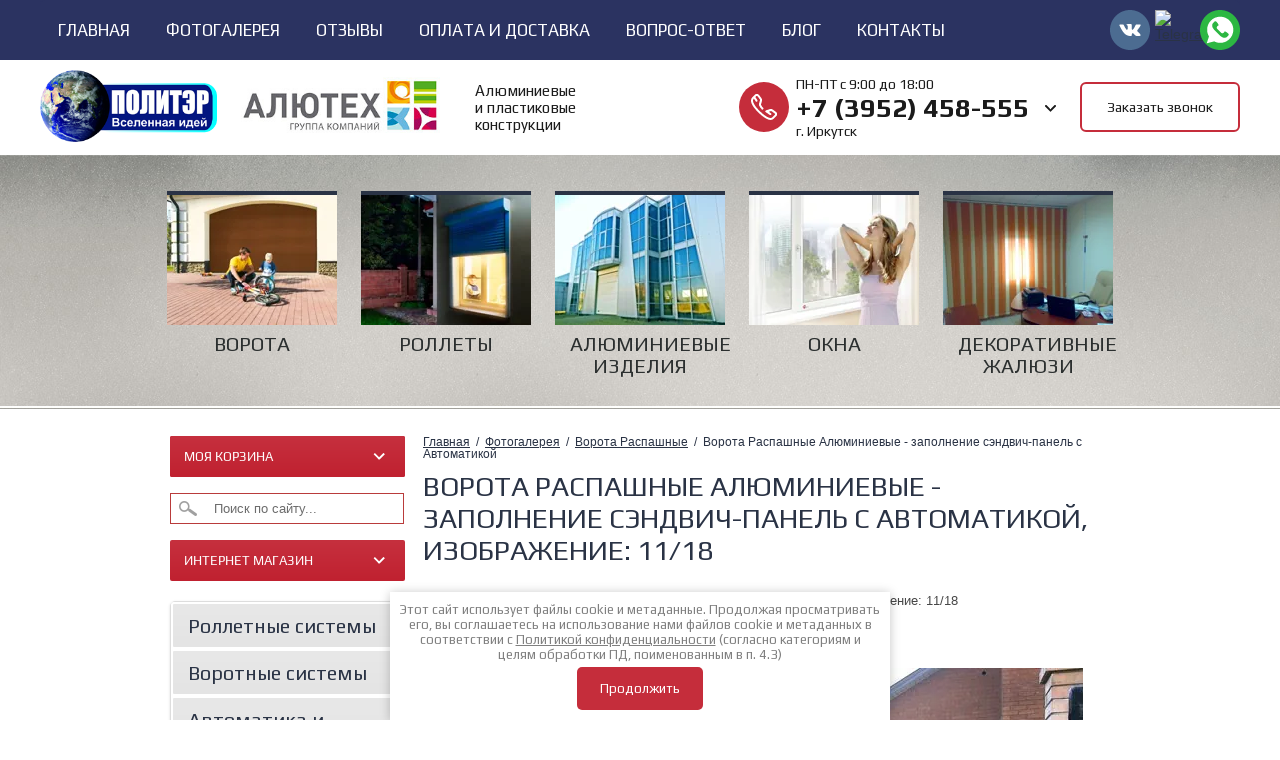

--- FILE ---
content_type: text/html; charset=utf-8
request_url: https://pkpoliter.ru/fotogalereia/photo/582582003
body_size: 20491
content:
<!doctype html>
<html lang="ru">
<head>
	
	<!-- Google Tag Manager -->
<script>(function(w,d,s,l,i){w[l]=w[l]||[];w[l].push({'gtm.start':
new Date().getTime(),event:'gtm.js'});var f=d.getElementsByTagName(s)[0],
j=d.createElement(s),dl=l!='dataLayer'?'&l='+l:'';j.async=true;j.src=
'https://www.googletagmanager.com/gtm.js?id='+i+dl;f.parentNode.insertBefore(j,f);
})(window,document,'script','dataLayer','GTM-MDVZPTZ');</script>
<!-- End Google Tag Manager -->

<meta charset="utf-8">
<meta name="robots" content="all"/>
<link rel="shortcut icon" href="https://pkpoliter.ru/favicon.ico" type="image/x-icon">

<link rel="icon" href="/t/images/favicon_(1).ico" type="image/x-icon">

<title>Ворота Распашные Алюминиевые - заполнение сэндвич-панель с Автоматикой, Изображение: 11/18 - работы компании Политер</title>
<meta name="description" content="Наши работы: Ворота Распашные Алюминиевые - заполнение сэндвич-панель с Автоматикой, Изображение: 11/18 - работы компании Политер">
<meta name="keywords" content="Ворота Распашные Алюминиевые - заполнение сэндвич-панель с Автоматикой, Изображение: 11/18">
<meta name="SKYPE_TOOLBAR" content="SKYPE_TOOLBAR_PARSER_COMPATIBLE">

<meta name="viewport" content="width=device-width, initial-scale=1.0, maximum-scale=1.0, user-scalable=no">
<meta name="format-detection" content="telephone=no">
<meta http-equiv="x-rim-auto-match" content="none">

<meta name='yandex-verification' content='62dbe109abc5f036' />
<meta name="google-site-verification" content="rZUn1AbcR6SYi-iX3FKMZ-9x8_RrJkHFaRJoTlRaygk" />
<link rel="stylesheet" href="/t/v2872/images/css/styles.scss.css">
<link href="/t/v2872/images/stylesseo.css" rel="stylesheet" type="text/css" />

<link rel="stylesheet" href="/g/css/styles_articles_tpl.css">

<script src="/g/libs/jquery/1.10.2/jquery.min.js"></script>
<meta name="cmsmagazine" content="86368d8963b4f0f96b434aafa426cd49" />
<meta name="google-site-verification" content="DmV48YnbLEcCdaVnRBNkQLuh1F0zKmBjSGairUfOzeg" />
<meta name="cmsmagazine" content="86368d8963b4f0f96b434aafa426cd49" />
<meta name="google-site-verification" content="wXJITutUs_OWvsMkbD_rNcqi97XqZMM2f_sBncDohfU" />

            <!-- 46b9544ffa2e5e73c3c971fe2ede35a5 -->
            <script src='/shared/s3/js/lang/ru.js'></script>
            <script src='/shared/s3/js/common.min.js'></script>
        <link rel='stylesheet' type='text/css' href='/shared/s3/css/calendar.css' /><link rel='stylesheet' type='text/css' href='/shared/highslide-4.1.13/highslide.min.css'/>
<script type='text/javascript' src='/shared/highslide-4.1.13/highslide-full.packed.js'></script>
<script type='text/javascript'>
hs.graphicsDir = '/shared/highslide-4.1.13/graphics/';
hs.outlineType = null;
hs.showCredits = false;
hs.lang={cssDirection:'ltr',loadingText:'Загрузка...',loadingTitle:'Кликните чтобы отменить',focusTitle:'Нажмите чтобы перенести вперёд',fullExpandTitle:'Увеличить',fullExpandText:'Полноэкранный',previousText:'Предыдущий',previousTitle:'Назад (стрелка влево)',nextText:'Далее',nextTitle:'Далее (стрелка вправо)',moveTitle:'Передвинуть',moveText:'Передвинуть',closeText:'Закрыть',closeTitle:'Закрыть (Esc)',resizeTitle:'Восстановить размер',playText:'Слайд-шоу',playTitle:'Слайд-шоу (пробел)',pauseText:'Пауза',pauseTitle:'Приостановить слайд-шоу (пробел)',number:'Изображение %1/%2',restoreTitle:'Нажмите чтобы посмотреть картинку, используйте мышь для перетаскивания. Используйте клавиши вперёд и назад'};</script>
<link rel="icon" href="/favicon.svg" type="image/svg+xml">

<link rel='stylesheet' type='text/css' href='/t/images/__csspatch/2/patch.css'/>

<!--s3_require-->
<link rel="stylesheet" href="/g/basestyle/1.0.1/gallery2/gallery2.css" type="text/css"/>
<link rel="stylesheet" href="/g/basestyle/1.0.1/user/user.css" type="text/css"/>
<link rel="stylesheet" href="/g/basestyle/1.0.1/gallery2/gallery2.blue.css" type="text/css"/>
<script type="text/javascript" src="/g/basestyle/1.0.1/gallery2/gallery2.js" async></script>
<link rel="stylesheet" href="/g/basestyle/1.0.1/user/user.blue.css" type="text/css"/>
<script type="text/javascript" src="/g/basestyle/1.0.1/user/user.js" async></script>
<!--/s3_require-->

<!--s3_goal-->
<script src="/g/s3/goal/1.0.0/s3.goal.js"></script>
<script>new s3.Goal({map:{"11106":{"goal_id":"11106","object_id":"52110505","event":"submit","system":"metrika","label":"zakazat-zvonok-balkony","code":"anketa"},"11306":{"goal_id":"11306","object_id":"52113105","event":"submit","system":"metrika","label":"vyzvat-zamershhika-balkony","code":"anketa"},"11506":{"goal_id":"11506","object_id":"52113305","event":"submit","system":"metrika","label":"zayavka-na-raschet-balkony","code":"anketa"},"11706":{"goal_id":"11706","object_id":"52114305","event":"submit","system":"metrika","label":"zayavka-na-raschet-balkony","code":"anketa"},"11906":{"goal_id":"11906","object_id":"52119105","event":"submit","system":"metrika","label":"zayavka-na-raschet-balkony","code":"anketa"},"12106":{"goal_id":"12106","object_id":"50479905","event":"submit","system":"metrika","label":"zakazat-zvonok-okna","code":"anketa"},"12306":{"goal_id":"12306","object_id":"50483505","event":"submit","system":"metrika","label":"vyzvat-zamershhika-okna","code":"anketa"},"12506":{"goal_id":"12506","object_id":"50487905","event":"submit","system":"metrika","label":"zayavka-na-raschet-okna","code":"anketa"},"12706":{"goal_id":"12706","object_id":"50488105","event":"submit","system":"metrika","label":"zayavka-na-raschet-okna","code":"anketa"},"38403":{"goal_id":"38403","object_id":"3271003","event":"submit","system":"metrika","label":"vizov_zamersika","code":"anketa"},"38603":{"goal_id":"38603","object_id":"3602603","event":"submit","system":"metrika","label":"priem_zaivok","code":"anketa"},"38803":{"goal_id":"38803","object_id":"4364803","event":"submit","system":"metrika","label":"garagnie","code":"anketa"},"39003":{"goal_id":"39003","object_id":"4365003","event":"submit","system":"metrika","label":"garagnie","code":"anketa"},"39203":{"goal_id":"39203","object_id":"3488603","event":"submit","system":"metrika","label":"promisel","code":"anketa"},"39403":{"goal_id":"39403","object_id":"3361203","event":"submit","system":"metrika","label":"priem_zaivok","code":"anketa"},"64803":{"goal_id":"64803","object_id":"4364603","event":"submit","system":"metrika","label":"garagnie","code":"anketa"},"65003":{"goal_id":"65003","object_id":"4358003","event":"submit","system":"metrika","label":"rolleti","code":"anketa"},"65203":{"goal_id":"65203","object_id":"4354803","event":"submit","system":"metrika","label":"rolleti","code":"anketa"},"65403":{"goal_id":"65403","object_id":"4363003","event":"submit","system":"metrika","label":"rolleti","code":"anketa"}}, goals: [], ecommerce:[]});</script>
<!--/s3_goal-->

			
		
		
		
			<link rel="stylesheet" type="text/css" href="/g/shop2v2/default/css/theme.less.css">		
			<script type="text/javascript" src="/g/printme.js"></script>
		<script type="text/javascript" src="/g/shop2v2/default/js/tpl.js"></script>
		<script type="text/javascript" src="/g/shop2v2/default/js/baron.min.js"></script>
		
			<script type="text/javascript" src="/g/shop2v2/default/js/shop2.2.js"></script>
		
	<script type="text/javascript">shop2.init({"productRefs": null,"apiHash": {"getSearchMatches":"084cc72abb400578a8233aeea7613b9a","getFolderCustomFields":"85e69cb3f94cce95e9bb774091a0a59f","getProductListItem":"e984e1872ae6a7abdc6297e0b7d6141b","cartAddItem":"275af8fe99d32147af5d40aecd39edb3","cartRemoveItem":"b076ae5d876f1d783134dbe7431a30d4","cartUpdate":"5bc59099f058e9e01a3946f21706b35e","cartRemoveCoupon":"573226a8ff4a7d32f99dc88cef86e1f0","cartAddCoupon":"bec730b2e788051fc910f173357d74f4","deliveryCalc":"f815da66a39ff438133ddc72b8cca097","printOrder":"85b71494d3bd4ffbe1c0d50a370aa321","cancelOrder":"94e620674bbac716f96ed3d7e7b5ccaf","cancelOrderNotify":"ae026200abb19b2722db3fc67260b4de","repeatOrder":"9b64ee21d67882382b8b9e65038c21fb","paymentMethods":"8f81056f0c0f5f309dd59a4e67356655","compare":"33cbd0d124b7e73a089d97e33075f044","getPromoProducts":"24dcb0723a3be4cc491cff2bfa0819c2"},"hash": null,"verId": 47972,"mode": "photo","step": "","uri": "/magazin","IMAGES_DIR": "/d/","my": {"list_picture_enlarge":true,"accessory":"\u0410\u043a\u0441\u0435\u0441\u0441\u0443\u0430\u0440\u044b","kit":"\u041a\u043e\u043c\u043f\u043b\u0435\u043a\u0442","recommend":"\u0420\u0435\u043a\u043e\u043c\u0435\u043d\u0434\u0443\u0435\u043c\u044b\u0435","similar":"\u041f\u043e\u0445\u043e\u0436\u0438\u0435","modification":"\u041c\u043e\u0434\u0438\u0444\u0438\u043a\u0430\u0446\u0438\u0438"},"shop2_cart_order_payments": 1,"cf_margin_price_enabled": 0,"maps_yandex_key":"","maps_google_key":""});</script>
<style type="text/css">.product-item-thumb {width: 200px;}.product-item-thumb .product-image, .product-item-simple .product-image {height: 140px;width: 200px;}.product-item-thumb .product-amount .amount-title {width: 104px;}.product-item-thumb .product-price {width: 150px;}.shop2-product .product-side-l {width: 280px;}.shop2-product .product-image {height: 280px;width: 280px;}.shop2-product .product-thumbnails li {width: 83px;height: 83px;}</style>
<link rel="stylesheet" href="/t/v2872/images/css/shop.scss.css">

<script type="text/javascript" src="/t/v2872/images/js/main.js" charset="utf-8"></script>




<script>
  (function(i,s,o,g,r,a,m){i['GoogleAnalyticsObject']=r;i[r]=i[r]||function(){
  (i[r].q=i[r].q||[]).push(arguments)},i[r].l=1*new Date();a=s.createElement(o),
  m=s.getElementsByTagName(o)[0];a.async=1;a.src=g;m.parentNode.insertBefore(a,m)
  })(window,document,'script','https://www.google-analytics.com/analytics.js','ga');

  ga('create', 'UA-84729745-1', 'auto');
  ga('send', 'pageview');

</script>
 

<!--[if lt IE 10]>
<script src="/g/libs/ie9-svg-gradient/0.0.1/ie9-svg-gradient.min.js"></script>
<script src="/g/libs/jquery-placeholder/2.0.7/jquery.placeholder.min.js"></script>
<script src="/g/libs/jquery-textshadow/0.0.1/jquery.textshadow.min.js"></script>
<script src="/g/s3/misc/ie/0.0.1/ie.js"></script>
<![endif]-->
<!--[if lt IE 9]>
<script src="/g/libs/html5shiv/html5.js"></script>
<![endif]-->

<link href="/t/v2872/images/slider-styles.css" rel="stylesheet" type="text/css" />
<script type='text/javascript' src="/t/v2872/images/slider.js"></script>


<script type="text/javascript"> 
    hs.align = 'center';
    hs.captionId   = 'the-caption';
    hs.outlineType = 'rounded-white';
	hs.dimmingOpacity = 0.5;
    hs.easing = 'easeInBack';	
    widgets.addOnloadEvent(function() {
        hs.preloadImages(5);
    });
</script>

<script type="text/javascript" src="/g/s3/misc/form/1.0.0/s3.form.js"></script>


	<meta name="format-detection" content="telephone=no" />
	<script src="/g/libs/ismobilejs/0.3.9/ismobile.min.js"></script>
	<script>
		if (isMobile.any) {
			$(function() {
				$('.s3-phone').each(function() {
					var $this = $(this);
					var number = $this.text();
					$this.wrap('<a href="tel:' + number + '"></a>');
				});
			});
		}
	</script>


<link href="/g/libs/jquery-popover/0.0.1/jquery.popover.scss.css" rel="stylesheet" type="text/css" />
<script type="text/javascript" src="/g/libs/jquery-popover/0.0.1/jquery.popover.min.js"></script>
<script type="text/javascript" src="/g/s3/misc/includeform/0.0.2/s3.includeform.js"></script>


<script>
$(function(){
	$('.form_ax_but').click(function(){
		myo.open({
			width:"280px",
			afterOpen: function() {
				var loader = this.loadDiv;
				var body = this.bodyDiv;
				loader.show(); //preloader
				body.s3IncludeForm('/onlayn-vyzov-zamershchika-vspylvayushchaya', function() {
					loader.hide(); //Скрываем preloader
				});
			}
		});
		
		return false;
	})
})
$(function(){
	$('.sl-form').click(function(){
		myo.open({
			width:"280px",
			afterOpen: function() {
				var loader = this.loadDiv;
				var body = this.bodyDiv;
				loader.show(); //preloader
				body.s3IncludeForm('/poluchit-konsultaciyu-onlajn', function() {
					loader.hide(); //Скрываем preloader
				});
			}
		});
		
		return false;
	})
})
</script>

<script>
	$(document).ready(function() {
		$('.my-scrol-but').click(function(){
			$('html, body').animate({ scrollTop: $('.z_form').offset().top }, 500);
		});
	});
</script>



<script type="text/javascript" src="/t/v2872/images/accordeon.js"></script>
<script type="text/javascript" src="/t/v2872/images/js/popup.menu.js"></script>


<script type="text/javascript">
$(function() {
    $('.top_menu').popUpMenu({
        direction: "bottom"     
    });

    $('.top_menu .active').parents('li').addClass('active2');
});

</script>


<link rel="stylesheet" href="/t/v2872/images/css/bdr.scss.css">
<link rel="stylesheet" href="/t/v2872/images/css/site_addons.scss.css">
<link rel="stylesheet" href="/t/v2872/images/css/header_new.scss.css">
<link rel="stylesheet" href="/g/libs/waslide/css/waslide.css">
<link rel="stylesheet" href="/t/v2872/images/css/seo_header_adaptive.scss.css">
<link rel="stylesheet" href="/t/v2872/images/css/swiper-bundle.min.css">
<script src="/t/v2872/images/js/swiper-bundle.min.js"></script>
<script src="/t/v2872/images/js/seo_addons.js"></script>
<link rel="stylesheet" href="/t/v2872/images/css/first_screen_styles.scss.css">
</head>
<body>
	
	<!-- Google Tag Manager (noscript) -->
<noscript><iframe src="https://www.googletagmanager.com/ns.html?id=GTM-MDVZPTZ"
height="0" width="0" style="display:none;visibility:hidden"></iframe></noscript>
<!-- End Google Tag Manager (noscript) -->

<div class="site-wrapper site-wrapper_inner">
	<div class="header">
		<div class="header__top block_padding">
			<div class="header__top-inner block_width">
				<div class="menuTopWr">
										<nav class="menu-top-wrap menu-overlay-close">
						<div class="menu-top-button"></div>
						<div class="menu-top-content">
							<div class="menu-top-close menu-overlay-close"></div>
							<ul class="top_menu"><li class="has-child"><a href="/" ><span>Главная</span></a><ul class="level-2"><li><a href="/o-kompanii" ><span>О Компании</span></a></li></ul></li><li class="opened active"><a href="/fotogalereia" ><span>Фотогалерея</span></a></li><li><a href="/otzyvy-i-predlozheniya" ><span>Отзывы</span></a></li><li><a href="/oplata-i-dostavka" ><span>Оплата и доставка</span></a></li><li><a href="/vopros-otvet" ><span>Вопрос-ответ</span></a></li><li><a href="/blog" ><span>Блог</span></a></li><li><a href="/kontakty" ><span>Контакты</span></a></li></ul>						</div>
					</nav>
															<div class="social">
					 <div class="soc_wrap">
					   
					   <a href="https://vk.com/pkpoliter">
					    <img src="/thumb/2/cdsX0j5t15SQg-zvPHEcGw/r/d/vk.svg" alt="В Контакте">
					   </a>
					   
					   <a href="https://t.me/pk_politer">
					    <img src="/thumb/2/UYwFZZW9my4fuaJRZWhVBQ/r/d/fgs16_telegram.svg" alt="Telegram">
					   </a>
					   
					   <a href="https://api.whatsapp.com/send?phone=79027634440&amp;text=Добрый день, я с сайта, меня интересует....">
					    <img src="/thumb/2/oWwIMcn0tfCEXzquXxOBeQ/r/d/whatsapp.svg" alt="WhatsApp">
					   </a>
					  					 </div>
					</div>
									</div>
			</div>
		</div>
		<div class="header__bottom block_padding">
			<div class="header__bottom-inner block_width">
				<div class="info">
					<div class="logo-block">
						<a href="/" class="logo logo1">
							<img src="/thumb/2/Kbh6AaP6YlRc7kJ_HWGvGg/r/d/logo.png" alt="">
						</a>
						<a href="/" class="logo logo2">
							<img src="/thumb/2/EI8qbGOG2bpO5HoTWtCsWQ/r/d/alutech_0.png" alt="">
						</a>
					</div>
					<div class="desc">Алюминиевые и пластиковые конструкции</div>
				</div>
				<div class="contacts">
					<div class="phones">
						<div class="icon">&nbsp;</div>
						<div class="phones__wrap in">
																																		<div class="worktime">ПН-ПТ с 9:00 до 18:00</div>
																		<div class="phone">
										<a href="tel:+7 (3952) 458-555">+7 (3952) 458-555</a>
										<span class="dropdown-icon"></span>
									</div>
									 <div class="city">г. Иркутск</div>																																					<div class="dropdown-body">
																																												<div><a href="tel:+7 (3952) 73-444-0">+7 (3952) 73-444-0</a></div>
																								</div>
						</div>
					</div>
					<a href="/priyom-zayavok" class="zamer form_ax_but callback">Заказать звонок</a>
				</div>
			</div>
		</div>
		
	</div>
	
		
		
	<header role="banner" class="header clear-self inner-header">
						
				</div>
			</header><!-- .header-->
		<div class="top_block hidden-top_block">
		<div class="top_block_in">
						<a href="/avtomaticheskie_vorota" class="n_block">
								<div class="n_img">
					<img src="/thumb/2/XqU-TiF1zQi1ll-jLLYRog/170c130/d/pic_62.jpg" alt="Ворота">
					<div class="hov_bl">подробнее...</div>
				</div>
								<div class="n_btn">Ворота</div>
			</a>
						<a href="/rolletnyye-sistemy" class="n_block">
								<div class="n_img">
					<img src="/thumb/2/WNmixm-988Se7s8e1nVuqQ/170c130/d/0cf87083c8aa468aad6ddbab97dd2d76.jpg" alt="Роллеты">
					<div class="hov_bl">подробнее...</div>
				</div>
								<div class="n_btn">Роллеты</div>
			</a>
						<a href="/osteklenie-balkonov-i-lodzhiy" class="n_block">
								<div class="n_img">
					<img src="/thumb/2/dkf5DryUpvVM5TkUe5z9dA/170c130/d/WP__20151020__004_%282%29.jpg" alt="Алюминиевые  изделия">
					<div class="hov_bl">подробнее...</div>
				</div>
								<div class="n_btn">Алюминиевые  изделия</div>
			</a>
						<a href="/okna" class="n_block">
								<div class="n_img">
					<img src="/thumb/2/N_L6bStJF_cQaC4YRs-jRQ/170c130/d/781.jpg" alt="Окна">
					<div class="hov_bl">подробнее...</div>
				</div>
								<div class="n_btn">Окна</div>
			</a>
						<a href="/dekorativnye-zhalyuzi" class="n_block">
								<div class="n_img">
					<img src="/thumb/2/jqqPbu87VHqEtwLo1Pif-Q/170c130/d/13082010257.jpg" alt="Декоративные  жалюзи">
					<div class="hov_bl">подробнее...</div>
				</div>
								<div class="n_btn">Декоративные  жалюзи</div>
			</a>
						
		</div>
	</div>
			<div class="site-wrapper-in">
		<div class="content-wrapper clear-self">
						<aside role="complementary" class="sidebar left left-column-wrap">
				
								<div id="shop2-cart-preview">
	<div class="shop2-block cart-preview ">
		<div class="block-title">
			<strong>Моя корзина</strong>
			<span>&nbsp;</span>
		</div>
		<div class="block-body">
							<div>Ваша корзина пуста</div>
					</div>
	</div>
</div><!-- Cart Preview -->				
				<div class="left-mobile-fix hidden-fix">
					<div class="left-column-button"></div>
					<div class="left-fix-content">
							<form action="/search" method="get"  class="search1" >
					        <input name="search" type="text" class="isearch" onblur="this.value=this.value==''?'Поиск по сайту...':this.value" onfocus="this.value=this.value=='Поиск по сайту...'?'':this.value;" value="Поиск по сайту..." />
					        <input type="submit" class="button" value="" />
					        <re-captcha data-captcha="recaptcha"
     data-name="captcha"
     data-sitekey="6LcNwrMcAAAAAOCVMf8ZlES6oZipbnEgI-K9C8ld"
     data-lang="ru"
     data-rsize="invisible"
     data-type="image"
     data-theme="light"></re-captcha></form>
						<br>
						<div class="block-fol">
						<div class="kat-btn"><strong>ИНТЕРНЕТ МАГАЗИН</strong><span></span></div>
						  
		                    <nav class="left-menu-dop-wr folder-menu">
		                        <ul class="left_menu clear-list"><li><a href="/magazin/folder/komplektuyushchiye-dlya-okon" >Комплектующие для окон</a><ul class="level-2"><li><a href="/magazin/folder/furnitura-dlya-okon" >Ручки для окон</a></li><li><a href="/magazin/folder/pritochnyye-klapana" >Приточные клапана</a></li><li><a href="/magazin/folder/detskiye-zamki" >Детские замки</a></li><li><a href="/magazin/folder/ogranichiteli-okonnyye" >Ограничители оконные</a></li><li><a href="/magazin/folder/otkosy-dlya-okna" >Откосы ПВХ WinPlast</a></li><li><a href="/magazin/folder/otlivy-i-izdeliya-iz-otsinkovki" >Отливы и изделия из оцинковки</a></li><li><a href="/magazin/folder/sredstva-po-ukhodu" >Средства по уходу</a></li><li><a href="/magazin/folder/podokonniki" >Подоконники ПВХ WinPlast</a></li><li><a href="/magazin/folder/petli-dlya-alyuminiyevykh-okon" >Петли для алюминиевых окон</a></li><li><a href="/magazin/folder/otkosy-pvh-winplast" >Подоконники ПВХ BRUSBOX</a></li></ul></li><li><a href="/magazin/folder/komplektuyushchiye-dlya-dverey" >Комплектующие для дверей</a><ul class="level-2"><li><a href="/magazin/folder/petli-dvernyye" >Петли для алюминиевых дверей</a></li><li><a href="/magazin/folder/dovodchiki" >Доводчики</a></li><li><a href="/magazin/folder/ogranichiteli-otkryvaniya-dverej" >Ограничители открывания дверей</a></li><li><a href="/magazin/folder/ruchki-dvernyye" >Нажимные гарнитуры</a></li><li><a href="/magazin/folder/ruchki-ofisnyye-dlya-alyuminiyevykh-i-plastikovykh-dverey" >Ручки офисные для алюминиевых и пластиковых дверей</a></li><li><a href="/magazin/folder/petli-dlya-pvkh-dverey" >Петли для ПВХ дверей</a></li><li><a href="/magazin/folder/zamki-dlya-alyuminiyevykh-dverey" >Замки для алюминиевых дверей</a></li><li><a href="/magazin/folder/zamki-dlya-pvkh-dverey" >Замки для ПВХ дверей</a></li><li><a href="/magazin/folder/shpingalety" >Шпингалеты</a></li><li><a href="/magazin/folder/lichinka-tsilindr-zamka" >Личинка/Цилиндр замка</a></li><li><a href="/magazin/folder/sistema-antipanika" >Система Антипаника</a></li><li><a href="/magazin/folder/avtomatika-dlya-dverey" >Автоматика для дверей</a></li></ul></li><li><a href="/magazin/folder/komplektuyushchiye-dlya-lodzhiy" >Комплектующие для лоджий</a></li><li><a href="/magazin/folder/komplektuyushchiye-dlya-rolstaven" >Комплектующие для рольставень</a><ul class="level-2"><li><a href="/magazin/folder/mekhanizmy-pruzhinno-inertsionnyye" >Механизмы пружинно-инерционные</a></li><li><a href="/magazin/folder/ruchnoye-upravleniye" >Ручное Воротковое управление</a></li><li><a href="/magazin/folder/avtomaticheskoye-upravleniye" >Автоматическое управление</a></li><li><a href="/magazin/folder/shtuchnyye-i-pogonazhnyye-komplektuyushchiye" >Штучные и погонажные комплектующие</a></li></ul></li><li><a href="/magazin/folder/komplektuyushchie-dlya-vorot" >Комплектующие для ворот</a></li><li><a href="/magazin/folder/avtomatika-dlya-vorot" >Автоматика для ворот</a></li><li><a href="/magazin/folder/montazhnyye-prinadlezhnosti" >Монтажные принадлежности</a></li></ul>		                    </nav>
		                		                </div>
													<div class="left-menu-dop-wr">
							<ul class="left_menu clear-list"><li><a href="/rolletnyye-sistemy" >Роллетные системы</a></li><li><a href="/avtomaticheskie_vorota" >Воротные системы</a></li><li><a href="/avtomatika-i-shlagbaumy" >Автоматика и Шлагбаумы</a></li><li><a href="/osteklenie-balkonov-i-lodzhiy" >Остекление балконов и лоджий</a></li><li><a href="/otdelka-balkonov-i-lodzhiy" >Отделка балконов и лоджий</a></li><li><a href="/avtomaticheskiye-razdvizhnye-dveri" >Автоматические раздвижные двери</a></li><li><a href="/alyuminievye-sistemy" >Алюминиевые системы, остекление</a></li><li><a href="/dekorativnye-zhalyuzi" >Декоративные жалюзи</a></li><li><a href="/okna" >Окна ПВХ</a></li></ul>							</div>
											</div>
				</div>
								<div class="edit_block">
					<div class="ed_bl_title">УНИКАЛЬНОЕ предложение</div>
					<div class="ed_bl_body"><a href="/otkatnye-vorota"><img alt="Акция" src="/d/70845120.png" style="border: 1px solid #73b262;  width: 100%;" title="" /></a> <a href="/otkatnye-vorota"><img alt="Акция" src="/d/300h600rh_rf2_iyun_web-banner-vv.jpg" style="border: 1px solid #73b262;  width: 100%;" title="" /></a> <a href="/garazhnyye-vorota-prestigea"><img alt="Акция" src="/d/photo-2025-09-04-10-10-30.jpg" style="border: 1px solid #73b262;  width: 100%;" title="" /></a><img alt="Акция" src="/d/banner_zhalyuzi_300h600_385158.jpg" style="border: 1px solid #73b262;  width: 100%;" title="" /></div>
				</div>
					
                                <div class="news-block-wr edit_block">
                    <div class="news-head ed_bl_title">Новости</div>
                                            <article>
                            <time datetime="2024-10-05 14:23:00" class="news-date">
                                05.10.2024
                            </time>
                            <div class="news-title">
                                <a href="/novosti/news_post/revolyucionnaya-zashchita-ot-solnca">Революционная защита от солнца: прочность и стиль в каждом элементе</a>
                            </div>
                                                        <div class="new-pic">
                            	<img src="/d/zashchita_ot_postoronnih_glaz.jpg" width="215" alt="">
                            </div>
                                                        <div class="news-note">Новое поколение внешней солнцезащиты: уникальные конструкции с прочной и легкой композитной тканью. Идеальная интеграция в любой дизайн.</div>
                        </article>                                             <article>
                            <time datetime="2024-04-24 09:24:00" class="news-date">
                                24.04.2024
                            </time>
                            <div class="news-title">
                                <a href="/novosti/news_post/rasshireniye-palitry-novinki-tsvetov-sektsionnykh-vorot">Расширение палитры: новинки цветов секционных ворот</a>
                            </div>
                                                        <div class="new-pic">
                            	<img src="/d/shokoladnyj_blizkij_k_ral_8017.png" width="215" alt="">
                            </div>
                                                        <div class="news-note">Группа компаний &laquo;АЛЮТЕХ&raquo; расширила свою стандартную цветовую гамму для секционных ворот</div>
                        </article>                                             <article>
                            <time datetime="2023-02-01 00:00:00" class="news-date">
                                01.02.2023
                            </time>
                            <div class="news-title">
                                <a href="/novosti/news_post/rollety-alyuteh-v-modnyh-cvetah">Роллеты «АЛЮТЕХ» в модных цветах</a>
                            </div>
                                                        <div class="new-pic">
                            	<img src="/d/rollety_zolotoj_dub.png" width="215" alt="">
                            </div>
                                                        <div class="news-note">Новинки в линейках шин и профилей: антрацит и золотой дуб</div>
                        </article>                                                                                                                                 <div class="news-all">
                    	<a href="/novosti">Все новости</a>
                    </div>
                </div>
                				
				<a href="https://pkpoliter.ru/v_ezdnye-vorota" style="display: none;">GHb</a>
			
							</aside> <!-- .sidebar-left --> 
						<main role="main" class="main">
				<div class="content">
					<div class="content-inner">
						<div itemscope="" itemtype="https://schema.org/BreadcrumbList" class="site-path"><span itemscope="" itemprop="itemListElement" itemtype="https://schema.org/ListItem"><a itemprop="item" href="/"><span itemprop="name">Главная</span><meta itemprop="position" content="1"></a></span>  /  <span itemscope="" itemprop="itemListElement" itemtype="https://schema.org/ListItem"><a itemprop="item" href="/fotogalereia"><span itemprop="name">Фотогалерея</span><meta itemprop="position" content="2"></a></span>  /  <a href="/fotogalereya-raspashnykh-vorot">Ворота Распашные</a>  /  Ворота Распашные Алюминиевые - заполнение сэндвич-панель с Автоматикой</div>						<h1>Ворота Распашные Алюминиевые - заполнение сэндвич-панель с Автоматикой, Изображение: 11/18</h1>
						
	<script>
		$(document).ready(function() {
			var h1 = $('h1').text();
			$('.form-gal-name').val(h1);
		});
	</script>
	<div class="g-photo-bl"><div class="g-page g-page-gallery2  g-page-gallery2--photo"><div class="gr-photo-wr"> <div class="g-panel g-panel--fill g-panel--no-rounded g-panel--fixed-top">
	<div class="g-gallery2-info ">
					<div class="g-gallery2-info__item">
				<div class="g-gallery2-info__item-label">Альбом:</div>
				<a href="/fotogalereya-raspashnykh-vorot" class="g-gallery2-info__item-value">Ворота Распашные</a>
			</div>
				<div class="g-gallery2-info__item">
			<div class="g-gallery2-info__item-label">Сайт:</div>
			<a href="//pkpoliter.ru" class="g-gallery2-info__item-value">pkpoliter.ru</a>

			<div class="g-gallery2-info__item-label">Изображение: 11/18</div>
		</div>
	</div>
</div></div><a href="/fotogalereia/photo/582582203" class="g-button g-button--invert g-button--arr-left">Предыдущее</a><a href="/fotogalereia/photo/582581803" class="g-button g-button--invert g-button--arr-right">Следующее</a><div class="g-gallery2-preview ">
	<img src="/thumb/2/5QyGlcwCwGCfBF2YOzA15g/640r480/d/abcd0017.jpg_2.jpg">
</div><a href="/fotogalereia/photo/582582203" class="g-gallery2-thumb g-gallery2-thumb--prev">
	<span class="g-gallery2-thumb__image"><img src="/thumb/2/94hyo1KRiS_S0kkKaHC9VQ/180r180/d/dsc00593.jpg"></span>
	<span class="g-link g-link--arr-left">Предыдущее</span>
</a><a href="/fotogalereia/photo/582581803" class="g-gallery2-thumb g-gallery2-thumb--next">
	<span class="g-gallery2-thumb__image"><img src="/thumb/2/79q3gdgPG_5rys40QHAWUQ/180r180/d/abcd0019.jpg_1.jpg"></span>
	<span class="g-link g-link--arr-right">Следующее</span>
</a><div class="g-line"><a href="/fotogalereya-raspashnykh-vorot" class="g-button g-button--invert">Вернуться в галерею</a></div></div></div><div class="form_gallery"><div class="form_gallery-head">Предварительная заявка</div>
<style>
	.tpl-form-button {
		background: #9a112f;
		border: none;
		padding: 8px 10px;
		margin: 5px auto 0;
		display: block;
		color: #fff;
		box-shadow: 0 0 4px #703317;
		font-size: 18px;
		width:190px;
		cursor: pointer;		
		}
	.tpl-form-button:hover {
		background: #ad1637;		
		}		
</style>

<div class="tpl-anketa" data-api-url="/-/x-api/v1/public/?method=form/postform&param[form_id]=4416403&param[tpl]=db:form.minimal.tpl" data-api-type="form">
	<div class="title">Форма с карточки галереи</div>			<form method="post" action="/fotogalereia">
		<input type="hidden" name="form_id" value="4416403">
		<input type="hidden" name="tpl" value="db:form.minimal.tpl">
									        <div class="hide-tpl-field tpl-field type-text">
	          	          	          <div class="field-value">
	          		            	<input type="text" size="30" maxlength="100" value="" name="d[0]" placeholder="Название изображения" class="form-gal-name" />
	            	            	          </div>
	        </div>
	        						        <div class="tpl-field type-text">
	          	          	          <div class="field-value">
	          		            	<input type="text" size="30" maxlength="100" value="" name="d[1]" placeholder="Ваше имя"  />
	            	            	          </div>
	        </div>
	        						        <div class="tpl-field type-text">
	          	          	          <div class="field-value">
	          		            	<input type="text" size="30" maxlength="100" value="" name="d[2]" placeholder="Ваш email"  />
	            	            	          </div>
	        </div>
	        						        <div class="tpl-field type-text">
	          	          	          <div class="field-value">
	          		            	<input type="text" size="30" maxlength="100" value="" name="d[3]" placeholder="Ваш номер телефона"  />
	            	            	          </div>
	        </div>
	        						        <div class="tpl-field type-textarea">
	          	          	          <div class="field-value">
	          		            	<textarea cols="50" rows="7" name="d[4]" placeholder="Ваш комментарий"></textarea>
	            	            	          </div>
	        </div>
	        						        <div class="tpl-field type-checkbox field-required">
	          	          	          <div class="field-value">
	          						<ul>
													<li><label><input type="checkbox" value="Да" name="d[5]" />Я выражаю&nbsp;<a href="/users/agreement" onclick="window.open(this.href, '', 'resizable=no,status=no,location=no,toolbar=no,menubar=no,fullscreen=no,scrollbars=no,dependent=no,width=500,left=500,height=700,top=700'); return false;">согласие на передачу и обработку персональных данных</a>&nbsp;в соответствии с&nbsp;<a href="/politika-konfidencialnosti" onclick="window.open(this.href, '', 'resizable=no,status=no,location=no,toolbar=no,menubar=no,fullscreen=no,scrollbars=no,dependent=no,width=500,left=500,height=700,top=700'); return false;">Политикой конфиденциальности</a>&nbsp;(согласно категориям и целям, поименованным в п. 4.2.1)</label></li>
											</ul>
					            	          </div>
	        </div>
	        		
		
		<div class="tpl-field tpl-field-button">
			<button type="submit" class="tpl-form-button">Отправить</button>
		</div>

		<re-captcha data-captcha="recaptcha"
     data-name="captcha"
     data-sitekey="6LcNwrMcAAAAAOCVMf8ZlES6oZipbnEgI-K9C8ld"
     data-lang="ru"
     data-rsize="invisible"
     data-type="image"
     data-theme="light"></re-captcha></form>
					</div>
</div><div style="margin:0 0 0 0;" class="my-ver2"><div class="skv-phone-bottom">
<p class="center">Наши телефоны:</p>

<div><span class="local-inline-block"><img alt="" src="/thumb/2/yw3uncJvsNc6QDFnbBXnFA/r/d/27127__64081__telephone__handset.png" style="border-width: 0px; float: left; margin-right: 10px;" /></span> <span class="local-inline-block"><span class="s3-phone">+7 (3952) 458-555</span><br />
<span class="s3-phone">+7 (902) 763-44-40</span></span></div>
</div></div></div> <!-- .content-inner -->
				</div> <!-- .content -->
			</main> <!-- .main -->
		</div> <!-- .content-wrapper -->
	</div><!-- .site-wrapper-in -->
		<div class="about_self">

		<div class="about_self_in">
			<div class="about_title">О компании</div>
			<div class="about_text"><p>Производственная компания &laquo;ПолиТЭР&raquo; &ndash; производитель и поставщик передовых алюминиевых/пластиковых конструкций для частных и многоквартирных жилых домов, коммерческих и административных офисов, торговых и промышленных объектов. На рынок Иркутска мы вышли в 2006 году; сегодня установленные нами системы остекления, ворота различных типов, роллеты, жалюзи, оконные блоки ПВХ украшают десятки зданий, обеспечивая владельцам удобство и безопасность.</p>
<p>Мы поддерживаем партнерские отношения со многими ведущими брендами, являемся официальным представителем в регионе продукции ГК &laquo;Алютех&raquo;, располагаем командой квалифицированного персонала от менеджеров и дизайнеров до технологов и мастеров монтажа, успешно воплощаем проекты любой сложности.</p>
<p>ПК &laquo;Политэр&raquo; &ndash; это безукоризненное качество изделий из алюминия и ПВХ, современные технологии и точные сроки исполнения договорных обязательств.</p></div>
		</div>






	</div>
	</div> <!-- .site-wrapper -->
<footer role="contentinfo" class="footer">
	<div class="footer_in clear-self">
				<div class="footer_left"><p>Любое использование информации, размещенной на сайте, допускается только с разрешения администрации сайта ПК Политэр. К нарушителям применяются все меры, предусмотренные ст. 1301 ГК РФ</p></div>
				<div class="footer_right">
			
			<div class="footer_right-block">
								<div class="social-block">
				    <ul class="social-block-list">
				        				        <li><a href="https://vk.com/pkpoliter" target="_blank" ><img src="/thumb/2/CTktbGqoX9VmEcgf6OH_Iw/18r18/d/vk.svg" alt=""></a></li>
				        				        <li><a href="https://t.me/pk_politer" target="_blank" ><img src="/thumb/2/cu81wgstZmY_TvW2jzQfwg/18r18/d/fgs16_telegram.svg" alt=""></a></li>
				        				        <li><a href="https://api.whatsapp.com/send?phone=79027634440&amp;text=Добрый день, я с сайта, меня интересует...." target="_blank" ><img src="/thumb/2/NOwtrE5mEoyUEPmN-gXoUg/18r18/d/whatsapp.svg" alt=""></a></li>
				        				    </ul>
				</div>
								<div class="counters"><!--LiveInternet counter--><script type="text/javascript"><!--
document.write("<a href='https://www.liveinternet.ru/click' "+
"target=_blank><img src='https://counter.yadro.ru/hit?t14.11;r"+
escape(document.referrer)+((typeof(screen)=="undefined")?"":
";s"+screen.width+"*"+screen.height+"*"+(screen.colorDepth?
screen.colorDepth:screen.pixelDepth))+";u"+escape(document.URL)+
";"+Math.random()+
"' alt='' title='LiveInternet: показано число просмотров за 24"+
" часа, посетителей за 24 часа и за сегодня' "+
"border='0' width='88' height='31'><\/a>")
//--></script><!--/LiveInternet-->

<!-- Yandex.Metrika counter -->
<script type="text/javascript" >
   (function(m,e,t,r,i,k,a){m[i]=m[i]||function(){(m[i].a=m[i].a||[]).push(arguments)};
   m[i].l=1*new Date();k=e.createElement(t),a=e.getElementsByTagName(t)[0],k.async=1,k.src=r,a.parentNode.insertBefore(k,a)})
   (window, document, "script", "https://mc.yandex.ru/metrika/tag.js", "ym");

   ym(44253704, "init", {
        clickmap:true,
        trackLinks:true,
        accurateTrackBounce:true,
        webvisor:true,
        trackHash:true,
        ecommerce:"dataLayer"
   });
</script>
<noscript><div><img src="https://mc.yandex.ru/watch/44253704" style="position:absolute; left:-9999px;" alt="" /></div></noscript>
<!-- /Yandex.Metrika counter -->

<!-- Yandex.Metrika counter -->
<script type="text/javascript" >
   (function(m,e,t,r,i,k,a){m[i]=m[i]||function(){(m[i].a=m[i].a||[]).push(arguments)};
   m[i].l=1*new Date();k=e.createElement(t),a=e.getElementsByTagName(t)[0],k.async=1,k.src=r,a.parentNode.insertBefore(k,a)})
   (window, document, "script", "https://mc.yandex.ru/metrika/tag.js", "ym");

   ym(33017794, "init", {
        clickmap:true,
        trackLinks:true,
        accurateTrackBounce:true,
        webvisor:true
   });
</script>
<noscript><div><img src="https://mc.yandex.ru/watch/33017794" style="position:absolute; left:-9999px;" alt="" /></div></noscript>
<!-- /Yandex.Metrika counter -->


<script defer src=" https://static.getbutton.io/widget/bundle.js?id=fbkmD"></script >
<!--__INFO2026-01-22 13:34:07INFO__-->
</div>
			</div>
			
			
			<div class="site_name">Copyright  &copy; 2008 - 2026 ООО ПК ПолиТЭР
			<br><a class="privacy_policy" href="/politika-konfidencialnosti">Политика конфиденциальности</a></div>
			<div class="site_copyright"><span style='font-size:14px;' class='copyright'><!--noindex--> <span style="text-decoration:underline; cursor: pointer;" onclick="javascript:window.open('https://megagr'+'oup.ru/base_shop?utm_referrer='+location.hostname)" class="copyright">создать интернет магазин</span> — megagroup.ru, сайты с CMS<!--/noindex--></span></div>
		</div>
	</div>
</footer><!-- .footer -->

<link rel="stylesheet" href="/t/v2872/images/css/local_styles.scss.css">

<!-- 979 -->

<div class="burger-btn-js">
	<span></span>
	<div class="burName">
		Меню
	</div>
</div>

<div class="side-panel-js">
	<div class="side-panel-js__in">
		<div class="side-panel-js__header">
			<div class="side-panel-js__close">&nbsp;</div>
			<form action="/search" method="get"  class="search1" >
		        <input name="search" type="text" class="isearch" placeholder="Поиск"/>
		        <input type="submit" class="button" value="" />
	        <re-captcha data-captcha="recaptcha"
     data-name="captcha"
     data-sitekey="6LcNwrMcAAAAAOCVMf8ZlES6oZipbnEgI-K9C8ld"
     data-lang="ru"
     data-rsize="invisible"
     data-type="image"
     data-theme="light"></re-captcha></form>
		</div>
		<div class="side-panel-js__body">
			<div class="side-panel-js__top-items">
				<ul class="side-panel-js__menu">
									<li class="side-panel__menu-first-item has">
						<a href="javascript:void(0);">Интернет-магазин</a>
						<ul>
							<li class="parentItem">
								<a href="javascript:void(0);">Интернет-магазин</a>
							</li>
													         						         						         						         						    						         						              						              						                   <li class="firstlevel dontsplit sublevel has"><a class="hasArrow" href="/magazin/folder/komplektuyushchiye-dlya-okon"><span>Комплектующие для окон</span> <span class="arrow"></span></a>
						              						         						         						         						         						    						         						              						                   						                        <ul>
						                            <li class="parentItem"><a href="/magazin/folder/komplektuyushchiye-dlya-okon"><span>Комплектующие для окон</span></a></li>
						                    							              						              						                   <li class=""><a href="/magazin/folder/furnitura-dlya-okon"><span>Ручки для окон</span></a>
						              						         						         						         						         						    						         						              						                   						                        </li>
						                        						                   						              						              						                   <li class=""><a href="/magazin/folder/pritochnyye-klapana"><span>Приточные клапана</span></a>
						              						         						         						         						         						    						         						              						                   						                        </li>
						                        						                   						              						              						                   <li class=""><a href="/magazin/folder/detskiye-zamki"><span>Детские замки</span></a>
						              						         						         						         						         						    						         						              						                   						                        </li>
						                        						                   						              						              						                   <li class=""><a href="/magazin/folder/ogranichiteli-okonnyye"><span>Ограничители оконные</span></a>
						              						         						         						         						         						    						         						              						                   						                        </li>
						                        						                   						              						              						                   <li class=""><a href="/magazin/folder/otkosy-dlya-okna"><span>Откосы ПВХ WinPlast</span></a>
						              						         						         						         						         						    						         						              						                   						                        </li>
						                        						                   						              						              						                   <li class=""><a href="/magazin/folder/otlivy-i-izdeliya-iz-otsinkovki"><span>Отливы и изделия из оцинковки</span></a>
						              						         						         						         						         						    						         						              						                   						                        </li>
						                        						                   						              						              						                   <li class=""><a href="/magazin/folder/sredstva-po-ukhodu"><span>Средства по уходу</span></a>
						              						         						         						         						         						    						         						              						                   						                        </li>
						                        						                   						              						              						                   <li class=""><a href="/magazin/folder/podokonniki"><span>Подоконники ПВХ WinPlast</span></a>
						              						         						         						         						         						    						         						              						                   						                        </li>
						                        						                   						              						              						                   <li class=""><a href="/magazin/folder/petli-dlya-alyuminiyevykh-okon"><span>Петли для алюминиевых окон</span></a>
						              						         						         						         						         						    						         						              						                   						                        </li>
						                        						                   						              						              						                   <li class=""><a href="/magazin/folder/otkosy-pvh-winplast"><span>Подоконники ПВХ BRUSBOX</span></a>
						              						         						         						         						         						    						         						              						                   						                        </li>
						                        						                             </ul></li>
						                        						                   						              						              						                   <li class="firstlevel dontsplit sublevel has"><a class="hasArrow" href="/magazin/folder/komplektuyushchiye-dlya-dverey"><span>Комплектующие для дверей</span> <span class="arrow"></span></a>
						              						         						         						         						         						    						         						              						                   						                        <ul>
						                            <li class="parentItem"><a href="/magazin/folder/komplektuyushchiye-dlya-dverey"><span>Комплектующие для дверей</span></a></li>
						                    							              						              						                   <li class=""><a href="/magazin/folder/petli-dvernyye"><span>Петли для алюминиевых дверей</span></a>
						              						         						         						         						         						    						         						              						                   						                        </li>
						                        						                   						              						              						                   <li class=""><a href="/magazin/folder/dovodchiki"><span>Доводчики</span></a>
						              						         						         						         						         						    						         						              						                   						                        </li>
						                        						                   						              						              						                   <li class=""><a href="/magazin/folder/ogranichiteli-otkryvaniya-dverej"><span>Ограничители открывания дверей</span></a>
						              						         						         						         						         						    						         						              						                   						                        </li>
						                        						                   						              						              						                   <li class=""><a href="/magazin/folder/ruchki-dvernyye"><span>Нажимные гарнитуры</span></a>
						              						         						         						         						         						    						         						              						                   						                        </li>
						                        						                   						              						              						                   <li class=""><a href="/magazin/folder/ruchki-ofisnyye-dlya-alyuminiyevykh-i-plastikovykh-dverey"><span>Ручки офисные для алюминиевых и пластиковых дверей</span></a>
						              						         						         						         						         						    						         						              						                   						                        </li>
						                        						                   						              						              						                   <li class=""><a href="/magazin/folder/petli-dlya-pvkh-dverey"><span>Петли для ПВХ дверей</span></a>
						              						         						         						         						         						    						         						              						                   						                        </li>
						                        						                   						              						              						                   <li class=""><a href="/magazin/folder/zamki-dlya-alyuminiyevykh-dverey"><span>Замки для алюминиевых дверей</span></a>
						              						         						         						         						         						    						         						              						                   						                        </li>
						                        						                   						              						              						                   <li class=""><a href="/magazin/folder/zamki-dlya-pvkh-dverey"><span>Замки для ПВХ дверей</span></a>
						              						         						         						         						         						    						         						              						                   						                        </li>
						                        						                   						              						              						                   <li class=""><a href="/magazin/folder/shpingalety"><span>Шпингалеты</span></a>
						              						         						         						         						         						    						         						              						                   						                        </li>
						                        						                   						              						              						                   <li class=""><a href="/magazin/folder/lichinka-tsilindr-zamka"><span>Личинка/Цилиндр замка</span></a>
						              						         						         						         						         						    						         						              						                   						                        </li>
						                        						                   						              						              						                   <li class=""><a href="/magazin/folder/sistema-antipanika"><span>Система Антипаника</span></a>
						              						         						         						         						         						    						         						              						                   						                        </li>
						                        						                   						              						              						                   <li class=""><a href="/magazin/folder/avtomatika-dlya-dverey"><span>Автоматика для дверей</span></a>
						              						         						         						         						         						    						         						              						                   						                        </li>
						                        						                             </ul></li>
						                        						                   						              						              						                   <li class="firstlevel"><a href="/magazin/folder/komplektuyushchiye-dlya-lodzhiy"><span>Комплектующие для лоджий</span> </a>
						              						         						         						         						         						    						         						              						                   						                        </li>
						                        						                   						              						              						                   <li class="firstlevel dontsplit sublevel has"><a class="hasArrow" href="/magazin/folder/komplektuyushchiye-dlya-rolstaven"><span>Комплектующие для рольставень</span> <span class="arrow"></span></a>
						              						         						         						         						         						    						         						              						                   						                        <ul>
						                            <li class="parentItem"><a href="/magazin/folder/komplektuyushchiye-dlya-rolstaven"><span>Комплектующие для рольставень</span></a></li>
						                    							              						              						                   <li class=""><a href="/magazin/folder/mekhanizmy-pruzhinno-inertsionnyye"><span>Механизмы пружинно-инерционные</span></a>
						              						         						         						         						         						    						         						              						                   						                        </li>
						                        						                   						              						              						                   <li class=""><a href="/magazin/folder/ruchnoye-upravleniye"><span>Ручное Воротковое управление</span></a>
						              						         						         						         						         						    						         						              						                   						                        </li>
						                        						                   						              						              						                   <li class=""><a href="/magazin/folder/avtomaticheskoye-upravleniye"><span>Автоматическое управление</span></a>
						              						         						         						         						         						    						         						              						                   						                        </li>
						                        						                   						              						              						                   <li class=""><a href="/magazin/folder/shtuchnyye-i-pogonazhnyye-komplektuyushchiye"><span>Штучные и погонажные комплектующие</span></a>
						              						         						         						         						         						    						         						              						                   						                        </li>
						                        						                             </ul></li>
						                        						                   						              						              						                   <li class="firstlevel"><a href="/magazin/folder/komplektuyushchie-dlya-vorot"><span>Комплектующие для ворот</span> </a>
						              						         						         						         						         						    						         						              						                   						                        </li>
						                        						                   						              						              						                   <li class="firstlevel"><a href="/magazin/folder/avtomatika-dlya-vorot"><span>Автоматика для ворот</span> </a>
						              						         						         						         						         						    						         						              						                   						                        </li>
						                        						                   						              						              						                   <li class="firstlevel"><a href="/magazin/folder/montazhnyye-prinadlezhnosti"><span>Монтажные принадлежности</span> </a>
						              						         						         						         						         						    						    						    </li>
						</ul>
					</li>
											</ul>
			</div>
			<div class="side-panel-js__topnew-items">
				<ul class="menu-default menu-top">
			        			
			            			
			            			                <li class="has">
			                	<a href="/">Главная</a>
			            										        				        			        			
			            			                			                        <ul>
		                            <li class="parentItem"><a href="/o-kompanii"><span>Главная</span></a></li>
		                    				            			
			            			                <li class="">
			                	<a href="/o-kompanii">О Компании</a>
			            										        				        			        			
			            			                		                        </li>
		                        		                             </ul></li>
		                        			                			            			
			            			                <li class=" opened">
			                	<a href="/fotogalereia" class="opened">Фотогалерея</a>
			            										        				        			        			
			            			                		                        </li>
		                        			                			            			
			            			                <li class="">
			                	<a href="/otzyvy-i-predlozheniya">Отзывы</a>
			            										        				        			        			
			            			                		                        </li>
		                        			                			            			
			            			                <li class="">
			                	<a href="/oplata-i-dostavka">Оплата и доставка</a>
			            										        				        			        			
			            			                		                        </li>
		                        			                			            			
			            			                <li class="">
			                	<a href="/vopros-otvet">Вопрос-ответ</a>
			            										        				        			        			
			            			                		                        </li>
		                        			                			            			
			            			                <li class="">
			                	<a href="/blog">Блог</a>
			            										        				        			        			
			            			                		                        </li>
		                        			                			            			
			            			                <li class="">
			                	<a href="/kontakty">Контакты</a>
			            										        				        			        			        </li>
			    </ul>
			    			</div>
			<div class="side-panel-js__bot-items">
				<ul class="menu-default menu-top">
			        			
			            			
			            			                <li class="has">
			                	<a href="/rolletnyye-sistemy">Роллетные системы</a>
			            										        				        			        			
			            			                			                        <ul>
		                            <li class="parentItem"><a href="/rollety-rolstavni"><span>Роллетные системы</span></a></li>
		                    				            			
			            			                <li class="has">
			                	<a href="/rollety-rolstavni">Роллеты / Рольставни</a>
			            										        				        			        			
			            			                			                        <ul>
		                            <li class="parentItem"><a href="/rollety-serii-prestige"><span>Роллеты / Рольставни</span></a></li>
		                    				            			
			            			                <li class="">
			                	<a href="/rollety-serii-prestige">Роллеты серии Prestige</a>
			            										        				        			        			
			            			                		                        </li>
		                        			                			            			
			            			                <li class="">
			                	<a href="/rollety-serii-security">Роллеты серии Security</a>
			            										        				        			        			
			            			                		                        </li>
		                        			                			            			
			            			                <li class="">
			                	<a href="/rollety-trend">Роллеты Trend</a>
			            										        				        			        			
			            			                		                        </li>
		                        		                             </ul></li>
		                        			                			            			
			            			                <li class="">
			                	<a href="/rolletnye-vorota">Роллетные Ворота</a>
			            										        				        			        			
			            			                		                        </li>
		                        			                			            			
			            			                <li class="">
			                	<a href="/rolletnye-reshyotki">Роллетные решётки</a>
			            										        				        			        			
			            			                		                        </li>
		                        			                			            			
			            			                <li class="">
			                	<a href="/rollety-svetoprozrachnyye">Роллеты светопрозрачные</a>
			            										        				        			        			
			            			                		                        </li>
		                        			                			            			
			            			                <li class="">
			                	<a href="/avtomatika-dlya-rolletnykh-sistem">Автоматика для роллетных систем</a>
			            										        				        			        			
			            			                		                        </li>
		                        		                             </ul></li>
		                        			                			            			
			            			                <li class="has">
			                	<a href="/avtomaticheskie_vorota">Воротные системы</a>
			            										        				        			        			
			            			                			                        <ul>
		                            <li class="parentItem"><a href="/garazhnyye-vorota"><span>Воротные системы</span></a></li>
		                    				            			
			            			                <li class="has">
			                	<a href="/garazhnyye-vorota">Гаражные ворота</a>
			            										        				        			        			
			            			                			                        <ul>
		                            <li class="parentItem"><a href="/garazhnyye-vorota-prestige"><span>Гаражные ворота</span></a></li>
		                    				            			
			            			                <li class="">
			                	<a href="/garazhnyye-vorota-prestige">Гаражные ворота Prestige</a>
			            										        				        			        			
			            			                		                        </li>
		                        			                			            			
			            			                <li class="">
			                	<a href="/garazhnyye-vorota-trend">Гаражные ворота TREND</a>
			            										        				        			        			
			            			                		                        </li>
		                        			                			            			
			            			                <li class="">
			                	<a href="/teplyy-garazh">Теплый гараж</a>
			            										        				        			        			
			            			                		                        </li>
		                        			                			            			
			            			                <li class="">
			                	<a href="/garazhnyye-vorota-iz-sendvich-paneley-tak-po-yevropeyski">Гаражные ворота из сэндвич-панелей</a>
			            										        				        			        			
			            			                		                        </li>
		                        			                			            			
			            			                <li class="">
			                	<a href="/elektroprivod-dlya-vorot-ili-ruchnoye-upravleniye-chto-vybrat">Электропривод для ворот или ручное управление: что выбрать?</a>
			            										        				        			        			
			            			                		                        </li>
		                        		                             </ul></li>
		                        			                			            			
			            			                <li class="">
			                	<a href="/promyshlennyye-vorota">Промышленные ворота</a>
			            										        				        			        			
			            			                		                        </li>
		                        			                			            			
			            			                <li class="">
			                	<a href="/panoramnye-vorota">Панорамные Ворота</a>
			            										        				        			        			
			            			                		                        </li>
		                        			                			            			
			            			                <li class="has">
			                	<a href="/otkatnye-vorota">Откатные ворота</a>
			            										        				        			        			
			            			                			                        <ul>
		                            <li class="parentItem"><a href="/konsolnaya-sistema-sg"><span>Откатные ворота</span></a></li>
		                    				            			
			            			                <li class="">
			                	<a href="/konsolnaya-sistema-sg">Консольная Система SG</a>
			            										        				        			        			
			            			                		                        </li>
		                        		                             </ul></li>
		                        			                			            			
			            			                <li class="">
			                	<a href="/raspashnye-vorota">Распашные Ворота</a>
			            										        				        			        			
			            			                		                        </li>
		                        		                             </ul></li>
		                        			                			            			
			            			                <li class="has">
			                	<a href="/avtomatika-i-shlagbaumy">Автоматика и Шлагбаумы</a>
			            										        				        			        			
			            			                			                        <ul>
		                            <li class="parentItem"><a href="/avtomatika-dlya-garazhnykh-vorot"><span>Автоматика и Шлагбаумы</span></a></li>
		                    				            			
			            			                <li class="">
			                	<a href="/avtomatika-dlya-garazhnykh-vorot">Автоматика для гаражных ворот</a>
			            										        				        			        			
			            			                		                        </li>
		                        			                			            			
			            			                <li class="">
			                	<a href="/avtomatika-dlya-raspashnykh-vorot">Автоматика для распашных ворот</a>
			            										        				        			        			
			            			                		                        </li>
		                        			                			            			
			            			                <li class="">
			                	<a href="/avtomatika-dlya-otkatnykh-vorot">Автоматика для откатных ворот</a>
			            										        				        			        			
			            			                		                        </li>
		                        			                			            			
			            			                <li class="">
			                	<a href="/avtomatika-dlya-promyshlennykh-vorot">Автоматика для промышленных ворот</a>
			            										        				        			        			
			            			                		                        </li>
		                        			                			            			
			            			                <li class="">
			                	<a href="/aksessuary">Аксессуары</a>
			            										        				        			        			
			            			                		                        </li>
		                        			                			            			
			            			                <li class="">
			                	<a href="/shlagbaumy">Шлагбаумы</a>
			            										        				        			        			
			            			                		                        </li>
		                        		                             </ul></li>
		                        			                			            			
			            			                <li class="has">
			                	<a href="/osteklenie-balkonov-i-lodzhiy">Остекление балконов и лоджий</a>
			            										        				        			        			
			            			                			                        <ul>
		                            <li class="parentItem"><a href="/ostekleniye-plastikovymi-oknami"><span>Остекление балконов и лоджий</span></a></li>
		                    				            			
			            			                <li class="">
			                	<a href="/ostekleniye-plastikovymi-oknami">Остекление пластиковыми окнами</a>
			            										        				        			        			
			            			                		                        </li>
		                        			                			            			
			            			                <li class="">
			                	<a href="/ostekleniye-alyuminiyevymi-oknami">Остекление алюминиевыми окнами</a>
			            										        				        			        			
			            			                		                        </li>
		                        			                			            			
			            			                <li class="">
			                	<a href="/panoramnoye-ostekleniye">Панорамное остекление</a>
			            										        				        			        			
			            			                		                        </li>
		                        			                			            			
			            			                <li class="">
			                	<a href="/vynosnoye-ostekleniye-balkonov-i-lodzhiy">Выносное остекление балконов и лоджий</a>
			            										        				        			        			
			            			                		                        </li>
		                        			                			            			
			            			                <li class="">
			                	<a href="/zamena-kholodnogo-ostekleniya-na-teploye">Замена холодного остекления на теплое</a>
			            										        				        			        			
			            			                		                        </li>
		                        			                			            			
			            			                <li class="">
			                	<a href="/moskitnye_setki">Москитные сетки</a>
			            										        				        			        			
			            			                		                        </li>
		                        		                             </ul></li>
		                        			                			            			
			            			                <li class="has">
			                	<a href="/otdelka-balkonov-i-lodzhiy">Отделка балконов и лоджий</a>
			            										        				        			        			
			            			                			                        <ul>
		                            <li class="parentItem"><a href="/otdelka-balkonov-naturalnymi-materialami"><span>Отделка балконов и лоджий</span></a></li>
		                    				            			
			            			                <li class="">
			                	<a href="/otdelka-balkonov-naturalnymi-materialami">Отделка балконов натуральными материалами</a>
			            										        				        			        			
			            			                		                        </li>
		                        			                			            			
			            			                <li class="">
			                	<a href="/otdelka-sten-balkona">Отделка стен балкона</a>
			            										        				        			        			
			            			                		                        </li>
		                        			                			            			
			            			                <li class="">
			                	<a href="/otdelka-potolka-balkona">Отделка потолка балкона</a>
			            										        				        			        			
			            			                		                        </li>
		                        			                			            			
			            			                <li class="">
			                	<a href="/otdelka-pola-na-balkone">Отделка пола на балконе</a>
			            										        				        			        			
			            			                		                        </li>
		                        			                			            			
			            			                <li class="">
			                	<a href="/ob-yedineniye-lodzhii-s-komnatoy">Объединение лоджии с комнатой</a>
			            										        				        			        			
			            			                		                        </li>
		                        			                			            			
			            			                <li class="">
			                	<a href="/krysha-na-balkon">Крыша на балкон</a>
			            										        				        			        			
			            			                		                        </li>
		                        			                			            			
			            			                <li class="">
			                	<a href="/teploizolyatsiya-balkonov-i-lodzhiy">Теплоизоляция балконов и лоджий</a>
			            										        				        			        			
			            			                		                        </li>
		                        			                			            			
			            			                <li class="">
			                	<a href="/kak-sdelat-lodzhiyu-teploy-i-komfortnoy">Как сделать лоджию теплой и комфортной</a>
			            										        				        			        			
			            			                		                        </li>
		                        		                             </ul></li>
		                        			                			            			
			            			                <li class="">
			                	<a href="/avtomaticheskiye-razdvizhnye-dveri">Автоматические раздвижные двери</a>
			            										        				        			        			
			            			                		                        </li>
		                        			                			            			
			            			                <li class="has">
			                	<a href="/alyuminievye-sistemy">Алюминиевые системы, остекление</a>
			            										        				        			        			
			            			                			                        <ul>
		                            <li class="parentItem"><a href="/sistemy-holodnye"><span>Алюминиевые системы, остекление</span></a></li>
		                    				            			
			            			                <li class="">
			                	<a href="/sistemy-holodnye">Холодные оконные системы</a>
			            										        				        			        			
			            			                		                        </li>
		                        			                			            			
			            			                <li class="">
			                	<a href="/sistemy-tyoplye">Тёплые оконные системы</a>
			            										        				        			        			
			            			                		                        </li>
		                        			                			            			
			            			                <li class="">
			                	<a href="/slayding">Раздвижные оконные системы</a>
			            										        				        			        			
			            			                		                        </li>
		                        			                			            			
			            			                <li class="">
			                	<a href="/zimniye-sady">Зимние сады</a>
			            										        				        			        			
			            			                		                        </li>
		                        		                             </ul></li>
		                        			                			            			
			            			                <li class="has">
			                	<a href="/dekorativnye-zhalyuzi">Декоративные жалюзи</a>
			            										        				        			        			
			            			                			                        <ul>
		                            <li class="parentItem"><a href="/vertikalnyye-zhalyuzi"><span>Декоративные жалюзи</span></a></li>
		                    				            			
			            			                <li class="">
			                	<a href="/vertikalnyye-zhalyuzi">Вертикальные жалюзи</a>
			            										        				        			        			
			            			                		                        </li>
		                        			                			            			
			            			                <li class="">
			                	<a href="/multifakturnyye-zhalyuzi">Мультифактурные жалюзи</a>
			            										        				        			        			
			            			                		                        </li>
		                        			                			            			
			            			                <li class="">
			                	<a href="/gorizontalnyye-zhalyuzi">Горизонтальные жалюзи</a>
			            										        				        			        			
			            			                		                        </li>
		                        			                			            			
			            			                <li class="">
			                	<a href="/rulonnyye-shtory-i-rollayt">Рулонные шторы и роллайт</a>
			            										        				        			        			
			            			                		                        </li>
		                        			                			            			
			            			                <li class="">
			                	<a href="/rekomendacii-po-uhodu">Рекомендации по уходу</a>
			            										        				        			        			
			            			                		                        </li>
		                        		                             </ul></li>
		                        			                			            			
			            			                <li class="has">
			                	<a href="/okna">Окна ПВХ</a>
			            										        				        			        			
			            			                			                        <ul>
		                            <li class="parentItem"><a href="/okna_sistemy_wintech_rehau"><span>Окна ПВХ</span></a></li>
		                    				            			
			            			                <li class="">
			                	<a href="/okna_sistemy_wintech_rehau">Виды профилей</a>
			            										        				        			        			
			            			                		                        </li>
		                        			                			            			
			            			                <li class="">
			                	<a href="/komplektaciya_okon">Комплектация окон</a>
			            										        				        			        			
			            			                		                        </li>
		                        			                			            			
			            			                <li class="">
			                	<a href="/produkciya">Почему ПВХ?</a>
			            										        				        			        			
			            			                		                        </li>
		                        			                			            			
			            			                <li class="">
			                	<a href="/individualnyy-dizayn-plastikovykh-okon">Индивидуальный дизайн пластиковых окон</a>
			            										        				        			        			
			            			                		                        </li>
		                        			                			            			
			            			                <li class="">
			                	<a href="/moskitnye_setki">Москитные сетки</a>
			            										        				        			        			
			            			                		                        </li>
		                        			                			            			
			            			                <li class="">
			                	<a href="/tsvetnyye-plastikovyye-okna-pvkh">Цветные пластиковые окна ПВХ</a>
			            										        				        			        			
			            			                		                        </li>
		                        			                			            			
			            			                <li class="">
			                	<a href="/kak_ustanovit_okna">Как установить окна?</a>
			            										        				        			        			
			            			                		                        </li>
		                        			                			            			
			            			                <li class="">
			                	<a href="/regulirovka-plastikovykh-okon">Регулировка пластиковых окон</a>
			            										        				        			        			
			            			                		                        </li>
		                        			                			            			
			            			                <li class="">
			                	<a href="/zamena-furnitury-okna">Замена фурнитуры окна</a>
			            										        				        			        			
			            			                		                        </li>
		                        			                			            			
			            			                <li class="">
			                	<a href="/klapan-air-box-comfort">Приточный клапан Air-box Comfort</a>
			            										        				        			        			
			            			                		                        </li>
		                        			                			            			
			            			                <li class="has">
			                	<a href="/pvh-podokonniki-danke">ПВХ подоконники Danke</a>
			            										        				        			        			
			            			                			                        <ul>
		                            <li class="parentItem"><a href="/podokonniki-v-detskuyu"><span>ПВХ подоконники Danke</span></a></li>
		                    				            			
			            			                <li class="">
			                	<a href="/podokonniki-v-detskuyu">Подоконники в Детскую</a>
			            										        				        			        			
			            			                		                        </li>
		                        			                			            			
			            			                <li class="">
			                	<a href="/podokonniki-v-gostinuyu">Подоконники в Гостиную</a>
			            										        				        			        			
			            			                		                        </li>
		                        			                			            			
			            			                <li class="">
			                	<a href="/podokonniki-v-kuhnyu">Подоконники на Кухню</a>
			            										        				        			        			
			            			                		                        </li>
		                        			                			            			
			            			                <li class="">
			                	<a href="/podokonniki-v-spalnyu">Подоконники в Спальню</a>
			            										        				        			        			        </li>
			    </ul>
			    			        </li>
			    </ul>
			    			        </li>
			    </ul>
			    			</div>
			
		</div>
	</div>
</div>
 <div itemscope itemtype="http://schema.org/Organization" class="contacts_schema" style="display: none;">
    <span itemprop="name" class="company">ООО ПК ПолиТЭР</span>

            <div itemprop="address" itemscope itemtype="http://schema.org/PostalAddress" class="address">
            <span itemprop="streetAddress" class="street">ул. Улан-Баторская 1, офис №206</span>
                            <span itemprop="postalCode">664033</span>
                                        <span itemprop="addressLocality">Иркутск</span>
                    </div>
    
            <span itemprop="telephone">8 (3952) 458-555</span>
            <span itemprop="telephone">8 (902) 763-44-40</span>
    
            <span itemprop="email">pk_politer@mail.ru</span>
    
                        <div itemscope itemtype="http://schema.org/LocalBusiness" itemprop="department" class="local-business">
                <meta itemprop="name" content="">
                <meta itemprop="priceRange" content="">
                <meta itemprop="openingHours" content="ПН-ПТ с 9:00 до 18:00">
                
                                    <div itemprop="address" itemscope itemtype="http://schema.org/PostalAddress" class="address">
                        <span itemprop="streetAddress"></span>
                                                                    </div>
                            </div>
            
 </div>
<script src="/g/libs/waslide/js/animit.js"></script>
<script src="/g/templates/shop2/2.110.2/photo-products/js/waslide.js"></script>
<script src="/t/v2872/images/js/seo_header_adaptive.js"></script>

<link rel="stylesheet" href="/t/v2872/images/css/ors_privacy.scss.css">
<script src="/t/v2872/images/js/ors_privacy.js"></script>

<div class="cookies-warning cookies-block-js">
	<div class="cookies-warning__body">
		Этот сайт использует файлы cookie и метаданные. 
Продолжая просматривать его, вы соглашаетесь на использование нами файлов cookie и метаданных в соответствии 
с <a target="_blank" href="/politika-konfidencialnosti">Политикой конфиденциальности</a> (согласно категориям и целям обработки ПД, поименованным в п. 4.3) <br>
		<div class="cookies-warning__close gr-button-5 cookies-close-js">
			Продолжить
		</div>
	</div>
</div>
<!-- assets.bottom -->
<!-- </noscript></script></style> -->
<script src="/my/s3/js/site.min.js?1768978399" ></script>
<script src="/my/s3/js/site/defender.min.js?1768978399" ></script>
<script src="https://cp.onicon.ru/loader/537b097d72d22c801200002d.js" data-auto async></script>
<script >/*<![CDATA[*/
var megacounter_key="3a6fc87e2b5daf9a35d92cc02fb2f0e2";
(function(d){
    var s = d.createElement("script");
    s.src = "//counter.megagroup.ru/loader.js?"+new Date().getTime();
    s.async = true;
    d.getElementsByTagName("head")[0].appendChild(s);
})(document);
/*]]>*/</script>
<script >/*<![CDATA[*/
$ite.start({"sid":47859,"vid":47972,"aid":3589,"stid":4,"cp":21,"active":true,"domain":"pkpoliter.ru","lang":"ru","trusted":false,"debug":false,"captcha":3});
/*]]>*/</script>
<!-- /assets.bottom -->
</body>
</html>

--- FILE ---
content_type: text/css
request_url: https://pkpoliter.ru/t/v2872/images/css/bdr.scss.css
body_size: 651
content:
.top_menu--theme5 {
  height: 50px;
  min-height: 50px; }

.top_menu--theme5 .top-menu-wrapper {
  position: fixed;
  top: 0;
  left: 0;
  right: 0;
  z-index: 100; }

.sec-menu .header__inner {
  position: fixed;
  top: 0;
  left: 0;
  right: 0;
  z-index: 100;
  background: #fff;
  max-width: 100%; }

.hamburger {
  margin-right: 20px; }

.decor-form-steps.page189800603 {
  display: none; }

.mirrored-products_wrapper .mirrored-products_inner .mirrored-products_item .text-part a.button + div {
  margin-top: 10px; }

.calc_button {
  text-align: center; }
  .calc_button a {
    display: inline-block;
    vertical-align: top;
    padding: 10px;
    background: #232f3c;
    color: #fff;
    text-decoration: none;
    text-transform: uppercase;
    font-size: 20px; }

.service-desc-block .buy-button + .buy-button {
  margin-top: 10px; }

.multy_blocks .multy_blocks_wrapper .multy_blocks_inner .service-item .service-desc-block {
  text-align: center; }

.multy_blocks .multy_blocks_wrapper .multy_blocks_inner .service-item .service-desc-block .block-height {
  text-align: left; }

.bot-menu-wr .bot-menu {
  max-width: 942px;
  margin: 20px auto 0;
  padding: 0;
  list-style: none; }
  .bot-menu-wr .bot-menu li {
    margin-right: 10px;
    display: inline-block;
    vertical-align: top; }
    .bot-menu-wr .bot-menu li a {
      color: #fff;
      font-size: 15px;
      text-decoration: none; }
      .bot-menu-wr .bot-menu li a:hover {
        text-decoration: underline; }

.news-block-wr .news-head a {
  text-decoration: none; }
  .news-block-wr .news-head a:hover {
    text-decoration: underline; }

.news-gl-bl {
  padding: 15px;
  border: 1px solid #d8d8d8;
  border-radius: 3px;
  box-shadow: 0 0 5px #ddd; }

.news-gl-bl-img {
  float: left;
  margin-right: 15px; }

.news-gl-bl-img img {
  border: 1px solid #fff;
  border-radius: 1px 12px 1px 12px;
  box-shadow: 0 0 5px #959595; }

.news-gl-bl b a {
  font-family: 'play', arial;
  font-weight: normal;
  font-size: 17px; }


--- FILE ---
content_type: text/css
request_url: https://pkpoliter.ru/t/v2872/images/css/local_styles.scss.css
body_size: 5700
content:
#sandbox_theme_panel_42903 {
  top: auto !important;
  right: auto !important;
  left: 0;
  bottom: 0; }

body {
  min-width: 320px; }

@media all and (max-width: 960px) {
      .site-wrapper:after {
        bottom: auto;
        height: 216px; } }
  @media all and (max-width: 596px) {
    .site-wrapper:after {
      height: 370px; } }

@media all and (max-width: 960px) {
    header {
      padding-top: 1px;
      padding-bottom: 1px;
      min-height: 214px;
      background: url(../header.jpg) 50% 0 no-repeat; } }

@media all and (max-width: 960px) {
    .zamer {
      float: none;
      margin: 42px 0 0 332px; } }
  @media all and (max-width: 596px) {
  .zamer {
    margin: 194px 20px 0;
    width: auto;
    background-size: 100% 100%; } }

@media all and (max-width: 960px) {
    .phone_top {
      background: rgba(255, 255, 255, 0.7);
      box-sizing: border-box;
      float: none;
      margin: 2px 20px 20px 332px;
      max-width: 245px; }
      .phone_top p {
        margin-left: 0 !important; } }
  @media all and (max-width: 596px) {
  .phone_top {
    margin: 2px 20px 30px;
    background: rgba(255, 255, 255, 0.9);
    max-width: none;
    text-align: center; } }
  @media all and (max-width: 510px) {
  .phone_top span ~ span {
    display: block; } }

@media all and (max-width: 960px) {
    .site-wrapper_inner header .phone_top {
      color: #2b3361; }
      .site-wrapper_inner header .phone_top a {
        color: #2b3361; } }

.site_logo img {
  width: auto;
  height: auto;
  max-width: 100%; }

@media all and (max-width: 960px) {
    .site_logo {
      top: 20px;
      left: 20px;
      width: 286px; } }
  @media all and (max-width: 390px) {
  .site_logo {
    width: auto;
    right: 20px; }
    .site_logo img {
      width: 310px;
      max-width: none; } }

@media all and (max-width: 960px) {
    .top-edit-block {
      top: 122px;
      left: 107px;
      right: auto; } }
  @media all and (max-width: 390px) {
  .top-edit-block {
    display: none; } }

@media all and (max-width: 979px) {
    .header-link {
      display: none; } }

@media all and (max-width: 960px) {
    .menu-top-wrap {
      z-index: 500;
      position: fixed;
      top: 0;
      left: 0;
      right: 0;
      bottom: 0;
      pointer-events: none;
      transition: all 0.2s ease-in-out; }
      .menu-top-wrap.menu-show {
        background: rgba(0, 0, 0, 0.7);
        pointer-events: auto; }
        .menu-top-wrap.menu-show .menu-top-content {
          visibility: visible;
          opacity: 1;
          transform: translateX(0); } }
  .menu-top-wrap .menu-top-button {
    display: none;
    position: absolute;
    top: 0;
    right: 0;
    width: 50px;
    height: 50px;
    border-radius: 5px;
    background: #bd2736;
    pointer-events: auto; }
  @media all and (max-width: 960px) {
    .menu-top-wrap .menu-top-button {
      display: block; } }
  .menu-top-wrap .menu-top-button:before {
    content: '';
    position: absolute;
    top: 14px;
    left: 10px;
    width: 30px;
    height: 4px;
    background: #fff;
    box-shadow: 0 9px #fff, 0 18px #fff; }
  .menu-top-wrap .menu-top-close {
    display: none;
    position: absolute;
    z-index: 20;
    top: 5px;
    right: 12px;
    width: 30px;
    height: 30px;
    background: #fff url("data:image/svg+xml,%3Csvg%20version%3D%221.1%22%20baseProfile%3D%22full%22%20xmlns%3D%22http%3A%2F%2Fwww.w3.org%2F2000%2Fsvg%22%20xmlns%3Axlink%3D%22http%3A%2F%2Fwww.w3.org%2F1999%2Fxlink%22%20xmlns%3Aev%3D%22http%3A%2F%2Fwww.w3.org%2F2001%2Fxml-events%22%20xml%3Aspace%3D%22preserve%22%20x%3D%220px%22%20y%3D%220px%22%20width%3D%2210px%22%20height%3D%2210px%22%20%20viewBox%3D%220%200%2010%2010%22%20preserveAspectRatio%3D%22none%22%20shape-rendering%3D%22geometricPrecision%22%3E%3Cpath%20fill-rule%3D%22evenodd%22%20fill%3D%22rgb%280%2C%200%2C%200%29%22%20d%3D%22M9.949%2C8.533%20L8.535%2C9.948%20L5.000%2C6.412%20L1.464%2C9.948%20L0.050%2C8.533%20L3.585%2C4.998%20L0.050%2C1.463%20L1.464%2C0.048%20L5.000%2C3.584%20L8.535%2C0.048%20L9.949%2C1.463%20L6.414%2C4.998%20L9.949%2C8.533%20Z%22%2F%3E%3C%2Fsvg%3E") 50% 50% no-repeat; }
  @media all and (max-width: 960px) {
    .menu-top-wrap .menu-top-close {
      display: block; } }
  @media all and (max-width: 960px) {
    .menu-top-wrap .menu-top-content {
      position: absolute;
      top: 0;
      right: 0;
      bottom: 0;
      width: 270px;
      visibility: hidden;
      opacity: 0;
      overflow: auto;
      transition: all 0.2s ease-in-out;
      transform: translateX(100%); } }

@media all and (max-width: 960px) {
    .top_menu {
      box-sizing: border-box;
      position: relative;
      top: 0;
      height: 100%;
      width: auto;
      border-radius: 0;
      padding: 46px 0; } }
  @media all and (max-width: 960px) {
    .top_menu li {
      display: block;
      margin: 0; }
      .top_menu li.has-child > a span:after {
        content: '';
        position: absolute;
        top: 50%;
        right: 40px;
        margin-top: -2px;
        width: 7px;
        height: 4px;
        background: url("data:image/svg+xml,%3Csvg%20version%3D%221.1%22%20baseProfile%3D%22full%22%20xmlns%3D%22http%3A%2F%2Fwww.w3.org%2F2000%2Fsvg%22%20xmlns%3Axlink%3D%22http%3A%2F%2Fwww.w3.org%2F1999%2Fxlink%22%20xmlns%3Aev%3D%22http%3A%2F%2Fwww.w3.org%2F2001%2Fxml-events%22%20xml%3Aspace%3D%22preserve%22%20x%3D%220px%22%20y%3D%220px%22%20width%3D%227px%22%20height%3D%224px%22%20%20viewBox%3D%220%200%207%204%22%20preserveAspectRatio%3D%22none%22%20shape-rendering%3D%22geometricPrecision%22%3E%3Cpath%20fill-rule%3D%22evenodd%22%20fill%3D%22%23000000%22%20d%3D%22M7.003%2C0.924%20L3.731%2C4.003%20L3.268%2C4.003%20L-0.004%2C0.924%20L0.977%2C0.001%20L3.500%2C2.373%20L6.022%2C0.001%20L7.003%2C0.924%20Z%22%2F%3E%3C%2Fsvg%3E") 0 0 no-repeat; }
      .top_menu li.has-child > a:hover span:after, .top_menu li.has-child.opened-item > a span:after {
        background-image: url("data:image/svg+xml,%3Csvg%20version%3D%221.1%22%20baseProfile%3D%22full%22%20xmlns%3D%22http%3A%2F%2Fwww.w3.org%2F2000%2Fsvg%22%20xmlns%3Axlink%3D%22http%3A%2F%2Fwww.w3.org%2F1999%2Fxlink%22%20xmlns%3Aev%3D%22http%3A%2F%2Fwww.w3.org%2F2001%2Fxml-events%22%20xml%3Aspace%3D%22preserve%22%20x%3D%220px%22%20y%3D%220px%22%20width%3D%227px%22%20height%3D%224px%22%20%20viewBox%3D%220%200%207%204%22%20preserveAspectRatio%3D%22none%22%20shape-rendering%3D%22geometricPrecision%22%3E%3Cpath%20fill-rule%3D%22evenodd%22%20fill%3D%22%23ffffff%22%20d%3D%22M7.003%2C0.924%20L3.731%2C4.003%20L3.268%2C4.003%20L-0.004%2C0.924%20L0.977%2C0.001%20L3.500%2C2.373%20L6.022%2C0.001%20L7.003%2C0.924%20Z%22%2F%3E%3C%2Fsvg%3E"); } }
  @media all and (max-width: 960px) {
      .top_menu li.opened-item > ul {
        display: block !important; } }
  @media all and (max-width: 960px) {
      .top_menu li a {
        font-size: 14px;
        line-height: 1;
        color: #000; }
        .top_menu li a:before, .top_menu li a:after {
          display: none; } }
  @media all and (max-width: 960px) {
      .top_menu li ul {
        position: relative;
        display: none !important;
        top: 0 !important;
        left: 0 !important;
        margin: 0;
        padding: 0;
        width: auto;
        background: #fafafa; } }
    .top_menu li ul ul {
      margin-left: 15px; }
    .top_menu li ul li {
      margin: 0;
      border: 0; }
      @media all and (max-width: 960px) {
        .top_menu li ul li a span {
          padding: 13px 20px 13px 40px; } }
      @media all and (max-width: 960px) {
      .top_menu li ul li.opened-item > a {
        background: #fff; } }
  @media all and (max-width: 960px) {
    .top_menu > li {
      position: relative; }
      .top_menu > li:before {
        content: '';
        position: absolute;
        left: 30px;
        right: 30px;
        bottom: 0;
        height: 1px;
        background: #e5e5e5; } }
  @media all and (max-width: 960px) {
      .top_menu > li > a {
        font-weight: bold; } }
    @media all and (max-width: 960px) {
      .top_menu > li > a span {
        padding: 13px 30px; } }
  @media all and (max-width: 960px) {
      .top_menu > li > a:hover, .top_menu > li.opened-item > a {
        background: #bd2736;
        color: #fff; } }

@media all and (max-width: 960px) {
    .top_block {
      background: none; }
      .top_block:before, .top_block:after {
        display: none; } }
  @media all and (max-width: 960px) {
    .top_block .top_block_in {
      padding-left: 8px;
      padding-right: 8px;
      border-bottom: 2px solid #ddd; } }
  @media all and (max-width: 404px) {
    .top_block .top_block_in {
      text-align: center; } }

@media all and (max-width: 960px) {
    .slder_wrap {
      display: none; } }

@media all and (max-width: 980px) {
    .content-wrapper {
      padding-left: 20px;
      padding-right: 20px; } }
  @media all and (max-width: 960px) {
  .content-wrapper {
    display: flex;
    flex-direction: column-reverse; } }

@media all and (max-width: 960px) {
    .sidebar.left {
      float: none;
      margin: 0;
      width: auto;
      position: relative;
      z-index: 150;
      padding-top: 20px; } }
  @media all and (max-width: 960px) {
    .sidebar.left .left-mobile-fix {
      position: fixed;
      z-index: 100;
      top: 0;
      left: 0;
      bottom: 0;
      background: #fff;
      padding: 15px;
      width: 234px;
      transition: all 0.3s ease-in-out;
      transform: translateX(-100%); }
      .sidebar.left .left-mobile-fix.hidden-fix {
        display: none; }
      .sidebar.left .left-mobile-fix.column-show {
        transform: translateX(0); }
        .sidebar.left .left-mobile-fix.column-show .left-column-button:before {
          left: 10px;
          border-width: 18px 16px 18px 0;
          border-color: transparent #fff transparent transparent; }
      .sidebar.left .left-mobile-fix .left-fix-content {
        position: relative;
        max-height: 100%;
        overflow: auto; } }
  .sidebar.left .left-column-button {
    position: absolute;
    top: 0;
    left: 100%;
    margin: 0;
    width: 47px;
    height: 50px;
    background: #bd2736;
    display: none;
    border-radius: 5px; }
  @media all and (max-width: 960px) {
    .sidebar.left .left-column-button {
      display: block; } }
  .sidebar.left .left-column-button:before {
    content: '';
    position: absolute;
    top: 50%;
    margin: -18px 0 0;
    left: 18px;
    width: 0;
    height: 0;
    border-style: solid;
    border-width: 18px 0 18px 16px;
    border-color: transparent transparent transparent #fff; }

@media all and (max-width: 960px) {
    .site-wrapper-in {
      z-index: 400; } }

@media all and (max-width: 960px) {
    #shop2-cart-preview {
      position: fixed;
      z-index: 100;
      top: 50px;
      right: 55px; }
      #shop2-cart-preview .cart-preview .block-title {
        font-size: 0;
        padding: 0;
        width: 50px;
        height: 50px;
        position: absolute;
        right: 0;
        bottom: 100%;
        border-radius: 5px;
        background: #bd2736 url("data:image/svg+xml,%3Csvg%20version%3D%221.1%22%20baseProfile%3D%22full%22%20xmlns%3D%22http%3A%2F%2Fwww.w3.org%2F2000%2Fsvg%22%20xmlns%3Axlink%3D%22http%3A%2F%2Fwww.w3.org%2F1999%2Fxlink%22%20xmlns%3Aev%3D%22http%3A%2F%2Fwww.w3.org%2F2001%2Fxml-events%22%20xml%3Aspace%3D%22preserve%22%20x%3D%220px%22%20y%3D%220px%22%20width%3D%2264px%22%20height%3D%2264px%22%20%20viewBox%3D%220%200%2064%2064%22%20preserveAspectRatio%3D%22none%22%20shape-rendering%3D%22geometricPrecision%22%3E%3Cpath%20fill%3D%22%23ffffff%22%20d%3D%22M49.019%2033.138a1.631%201.631%200%200%200%201.237-1.1l3.23-12.108A1.46%201.46%200%200%200%2052%2018H21.886l-1.263-6H10a2%202%200%200%200%200%204h7.377l1.666%207.912a2.014%202.014%200%200%200%20.113.363l1.678%209.109L19.765%2043H50a2%202%200%200%200%200-4H24.235l.269-2.422z%22%2F%3E%3Ccircle%20fill%3D%22%23ffffff%22%20cx%3D%2225%22%20cy%3D%2249%22%20r%3D%224%22%2F%3E%3Ccircle%20fill%3D%22%23ffffff%22%20cx%3D%2245%22%20cy%3D%2249%22%20r%3D%224%22%2F%3E%3C%2Fsvg%3E") 50% 50% no-repeat;
        background-size: 44px 44px; }
        #shop2-cart-preview .cart-preview .block-title span {
          display: none; } }

@media all and (max-width: 960px) {
    .main {
      float: none; } }

@media all and (max-width: 960px) {
    .sidebar.left ~ .main > .content {
      margin-left: 0; } }

@media all and (max-width: 980px) {
    .footer_in {
      padding-left: 20px;
      padding-right: 20px; } }

@media all and (max-width: 880px) {
    .footer_left {
      float: none;
      padding-right: 1px;
      border: 0;
      width: auto; } }

@media all and (max-width: 880px) {
    .footer_right {
      margin: 0; } }

@media all and (max-width: 768px) {
    .shop2-product .product-side-r {
      clear: both;
      padding: 20px 0 0; } }

@media all and (max-width: 920px) {
  .text-wrapper iframe, input[type="text"], input[type="tel"], input[type="email"], input[type="password"], select, textarea, .shop2-order-form label {
    max-width: 100%;
    box-sizing: border-box; } }

.g-board__text .container, .content-table-wrap {
  overflow: auto; }

@media all and (max-width: 768px) {
    .container_zag {
      width: auto; } }

@media all and (max-width: 768px) {
    .submit_button {
      width: auto; } }

@media all and (max-width: 540px) {
    .post, .post1 {
      width: 100%; } }

@media all and (max-width: 980px) {
    #printMe [href="javascript:printMe()"] {
      display: none; } }

@media all and (max-width: 900px) {
    .g-gallery2-album-list {
      width: auto; }
      .g-gallery2-album-list .g-img--gallery-album {
        margin-right: 20px; }
      .g-gallery2-album-list br {
        display: none; } }

.videoFrame {
  overflow: auto; }
  .videoFrame iframe {
    max-width: 100%; }

@media all and (max-width: 768px) {
    .firstcont, .secondcont {
      width: auto;
      float: none;
      margin: 8px; } }

@media all and (max-width: 780px) {
    .item_wrap {
      width: auto;
      padding: 0 5px; } }

@media all and (max-width: 780px) {
    .content-inner {
      text-align: left; } }

.highslide-wrapper, .highslide-container > table, .highslide-html, .highslide-html > div, .highslide-body, .highslide-html iframe {
  max-width: 100%; }

.highslide-html iframe body {
  margin: 0; }

@media all and (max-width: 768px) {
  .block-glav {
    display: none; }

  .highslide-image {
    width: auto !important;
    height: auto !important;
    max-width: 100% !important;
    border: 0; }
    .highslide-image ~ div {
      display: none; } }

@media all and (max-width: 430px) {
  .highslide-container {
    width: 300px !important; }
    .highslide-container > table {
      width: 320px !important;
      table-layout: fixed; }
      .highslide-container > table td:nth-child(2) {
        width: auto !important; } }

@media all and (max-width: 330px) {
  .highslide-container > table {
    width: 300px !important;
    left: 10px !important; } }

.bpp_cont_form:after {
  content: '';
  display: block;
  clear: both; }

@media all and (max-width: 580px) {
    .bpp_cont_form p {
      line-height: 1; } }

@media all and (max-width: 580px) {
    .my-tab-wr .my-tab {
      padding: 10px; }
      .my-tab-wr .my-tab .container {
        padding: 10px;
        margin: 0; } }
  @media all and (max-width: 660px) {
    .my-tab-wr .my-tab .filler_first, .my-tab-wr .my-tab .filler_second {
      width: auto !important;
      float: none; }
      .my-tab-wr .my-tab .filler_first img, .my-tab-wr .my-tab .filler_second img {
        float: none; } }

@media all and (max-width: 650px) {
    .first_block_page, .second_block_page {
      float: none;
      width: auto; } }

@media all and (max-width: 960px) {
    .z_form {
      box-sizing: border-box;
      max-width: 100%;
      width: 670px; } }

@media all and (max-width: 960px) {
    .anketa-wrapper {
      box-sizing: border-box;
      max-width: 100%;
      padding: 10px;
      width: 670px; }
      .anketa-wrapper form {
        margin: 0; } }
  .anketa-wrapper .for-row {
    max-width: 100%; }
  @media all and (max-width: 768px) {
    .anketa-wrapper .for-row {
      width: 100%; }
      .anketa-wrapper .for-row:first-child {
        margin: 0; }
      .anketa-wrapper .for-row + .for-row {
        margin: 10px 0 0; }
      .anketa-wrapper .for-row input[type="text"] {
        box-sizing: border-box;
        width: 100%; } }
  .anketa-wrapper input.submit_button {
    max-width: 100%; }

@media all and (max-width: 580px) {
    .submenu_group ul {
      margin: 10px 0;
      padding: 0; }
      .submenu_group ul li {
        width: auto; } }
  .submenu_group ul li a span {
    width: 100%; }

@media all and (max-width: 768px) {
    body .decor-wrap .decor-frm-block {
      line-height: 1; } }

@media all and (max-width: 768px) {
    html body .decor-wrap .decor-frm-btn {
      margin-top: 10px;
      line-height: 42px; } }

.new_table2, .table1, .table2 {
  min-width: 680px; }

.seo_warranty:after {
  content: '';
  display: block;
  clear: both; }
  .seo_warranty a.bk5 {
    margin-left: 0;
    margin-right: -20px;
    float: right; }

.gall {
  max-width: 100%; }
  @media all and (max-width: 990px) {
  .gall {
    box-sizing: border-box; } }
  @media all and (max-width: 768px) {
      .gall .tumbs span {
        margin: 0 10px 10px 0 !important;
        width: 140px;
        height: 100px; } }
    @media all and (max-width: 386px) {
    .gall .tumbs span {
      width: 110px;
      height: 84px; }
      .gall .tumbs span:nth-child(even) {
        margin-right: 0 !important; } }

@media all and (max-width: 1024px) {
  .top_block.hidden-top_block {
    display: none; }

  .calc {
    overflow: auto; } }

@media all and (max-width: 960px) {
  img[src$="pvc_windows_0.png"] {
    width: auto;
    height: auto; }

  .g-gallery2-photo-list, .g-gallery2-album-list {
    text-align: center; }
    .g-gallery2-photo-list br, .g-gallery2-album-list br {
      display: none; }

  .local-center-wrap {
    text-align: center; }

  .product-list.product-list-thumbs {
    text-align: center;
    margin-right: 0; }

  .okno {
    max-width: 100%;
    box-sizing: border-box; } }

@media all and (max-width: 768px) {
  table.shop2-cart-table {
    min-width: 720px; }

  img[src$="pvc_windows_0.png"] {
    border: 0 !important; }

  .jalousie div {
    box-sizing: border-box; }

  .bl_foto {
    float: none;
    display: inline-block;
    vertical-align: top;
    margin-bottom: 10px; } }

@media all and (max-width: 750px) {
  body .decor-edit-block-body > div {
    width: auto !important; }

  body .decor-edit-block-body .second_block {
    margin-top: 0; }

  .sub_menu {
    text-align: center; }
    .sub_menu a {
      display: inline-block; } }

@media all and (max-width: 650px) {
  .bpp_cont_form {
    text-align: center; }
    .bpp_cont_form .but_local {
      display: inline-block;
      vertical-align: top;
      float: none; } }

@media all and (max-width: 640px) {
  body .decor-edit-block-body p a.highslide {
    display: table; }

  .page-subpages {
    font-size: 15px; }

  .my-ver2 {
    margin-top: 0 !important; }

  .product-item-simple .product-side-l, .product-item-simple .product-side-r, .product-item-simple .product-side-c {
    float: none;
    overflow: visible; }

  .product-item-simple .product-side-r {
    width: auto;
    min-height: 0;
    padding: 10px 0;
    border: 0; }

  .product-item-simple .product-amount, .product-item-simple .product-price, .product-item-simple .shop2-product-btn {
    display: inline-block;
    margin: 5px 0; }

  .product-item-simple .product-price {
    min-height: 0;
    margin-left: 5px;
    margin-right: 5px;
    width: 150px;
    text-align: center; }

  .shop2-pricelist .column-amount {
    display: none; } }

@media all and (max-width: 600px) {
  .shop2-product-tabs.default-tabs {
    display: none; }
    .shop2-product-tabs.inner-tabs {
      display: block;
      margin: 0; }
      .shop2-product-tabs.inner-tabs li {
        box-sizing: border-box;
        width: 100%;
        margin: 0;
        border-radius: 0; }
        .shop2-product-tabs.inner-tabs li a {
          display: block; }

  .shop2-product-desc {
    padding: 0;
    border: 0; }
    .shop2-product-desc .desc-area {
      position: static;
      margin: 5px 0; }
      .shop2-product-desc .desc-area.active-area .desc-content {
        display: block; }
    .shop2-product-desc .desc-content {
      border: 1px solid #ccc;
      padding: 9px;
      display: none; } }

@media all and (max-width: 580px) {
  .kn_link_2 a {
    width: auto !important; }

  .content-inner img {
    float: none !important;
    max-width: 100%;
    box-sizing: border-box;
    margin-top: 0 !important;
    margin-left: 0 !important;
    margin-right: 0 !important; }
    .content-inner img[src$="/d/5_7.jpg"], .content-inner img[src$="/d/999.jpg"] {
      height: auto; }
    .content-inner img[src$="/d/levigato.jpg"] {
      margin-top: 0 !important; }

  .sady {
    flex-direction: column;
    padding-left: 15px;
    padding-right: 15px; }
    .sady p {
      width: auto; }

  .rod {
    float: none;
    width: auto; }

  .jalousie div {
    width: auto; }

  .first_block, .second_block, .filler_first, .filler_second {
    width: auto !important;
    float: none; }
    .first_block img, .second_block img, .filler_first img, .filler_second img {
      float: none; }

  .first_block, .second_block {
    width: auto !important;
    float: none;
    margin: 0; }
    .first_block img, .second_block img {
      float: none; }

  .phone_bottom_l {
    width: auto; }
    .phone_bottom_l img {
      display: block; }

  .s_link {
    display: inline-block;
    vertical-align: top;
    float: none;
    margin: 10px auto 0; }

  ul.spisok {
    margin: 10px 0;
    padding: 0; }
    ul.spisok li {
      margin: 0 !important; }

  .local-inline-block {
    display: inline-block;
    vertical-align: middle; }

  #shop2-msg {
    left: 20px !important; } }

@media all and (max-width: 530px) {
  .shop2-pricelist .column-options {
    display: none; }

  .seo_warranty a.bk5 {
    float: none;
    width: auto; } }

@media all and (max-width: 430px) {
  a.highslide[href$="rsams.jpg"] img {
    width: 100%; } }

@media all and (max-width: 380px) {
  .bl_foto {
    display: block;
    margin-left: auto;
    margin-right: auto; } }

div.shop2-cart-table {
  display: table;
  width: 100%; }
  @media all and (max-width: 500px) {
  div.shop2-cart-table {
    display: block; } }
  div.shop2-cart-table .shop2-cart-table-row {
    display: table-row; }
  @media all and (max-width: 500px) {
    div.shop2-cart-table .shop2-cart-table-row {
      display: block;
      border-bottom: 1px solid #dedede; } }
  div.shop2-cart-table .shop2-cart-table-th, div.shop2-cart-table .shop2-cart-table-td {
    display: table-cell;
    vertical-align: middle;
    padding: 10px; }
  div.shop2-cart-table .shop2-cart-table-th {
    color: #656565;
    background: #f3f3f3;
    font-weight: bold;
    white-space: nowrap; }
  @media all and (max-width: 880px) {
    div.shop2-cart-table .shop2-cart-table-th {
      white-space: normal; } }
  @media all and (max-width: 500px) {
    div.shop2-cart-table .shop2-cart-table-th {
      display: none; } }
  div.shop2-cart-table .shop2-cart-table-td {
    border-bottom: 1px solid #dedede; }
  @media all and (max-width: 500px) {
    div.shop2-cart-table .shop2-cart-table-td {
      display: inline-block;
      vertical-align: top;
      border: 0;
      box-sizing: border-box; } }
  @media all and (max-width: 500px) {
      div.shop2-cart-table .shop2-cart-table-td.cart-product {
        width: 100%; } }
    div.shop2-cart-table .shop2-cart-table-td.cart-product .cart-product-image {
      float: left;
      margin-right: 10px; }
      @media all and (max-width: 880px) {
    div.shop2-cart-table .shop2-cart-table-td.cart-product .cart-product-image {
      float: none; } }
    div.shop2-cart-table .shop2-cart-table-td.cart-product .cart-product-details {
      overflow: hidden; }
      @media all and (max-width: 880px) {
    div.shop2-cart-table .shop2-cart-table-td.cart-product .cart-product-details {
      overflow: visible; } }
  div.shop2-cart-table .shop2-cart-table-td.cart-delete {
    width: 15px; }
  div.shop2-cart-table .cart-title-text {
    display: none; }
  @media all and (max-width: 500px) {
    div.shop2-cart-table .cart-title-text {
      display: inline; } }
  div.shop2-cart-table .cart-product-param {
    margin: 0;
    padding: 0;
    list-style: none; }


--- FILE ---
content_type: application/javascript
request_url: https://pkpoliter.ru/t/v2872/images/js/main.js
body_size: 1045
content:
$(function(){
	
	$('.kat-btn').on('click', function(){
		$(this).toggleClass('opened');
		$('.folder-menu').slideToggle();
	});
	
	$('.content-inner table').wrap('<div class="content-table-wrap"></div>');
	
	var htmlTag = $('html');
	var $win = $(window);
	
	var leftColumnWrap = $('.left-mobile-fix');
	var leftColBut = leftColumnWrap.find('.left-column-button');
	
	setTimeout(function(){
		leftColumnWrap.removeClass('hidden-fix');
	}, 1000);
	
	var contentWrap = $('.site-wrapper-in');
	
	leftColBut.on('click', function(){
		leftColumnWrap.toggleClass('column-show');
		contentWrap.toggleClass('z-1000');
	});
	
	var siteHeader = $('header');
	var topMenuWrap = $('.menu-top-wrap');
	var topMenuButton = $('.menu-top-button');
	
	function changeMenuPosition() {
		if (window.matchMedia('(max-width: 960px)').matches) {
			if (!topMenuWrap.hasClass('under-header')) {
				siteHeader.after(topMenuWrap);
				topMenuWrap.addClass('under-header');
			}
		} else {
			if (topMenuWrap.hasClass('under-header')) {
				siteHeader.append(topMenuWrap);
				topMenuWrap.removeClass('under-header');
			}
		}
	}
	
	changeMenuPosition();
	
	topMenuButton.on('click', function(){
		topMenuWrap.addClass('menu-show');
	});
	
	$('.menu-overlay-close').on('click', function(e){
		if ($(e.target).hasClass('menu-overlay-close')) {
			topMenuWrap.removeClass('menu-show');
		}
	});
	
	var subLevelLinks = topMenuWrap.find('.has-child > a');
	var linkDelayFlag = true;
	
	function menuInnerEvent(e) {
		var thisLink = $(this);
		e.preventDefault();
		
		if (linkDelayFlag) {
			linkDelayFlag = false;
			
			thisLink.closest('li').toggleClass('opened-item');
			
			setTimeout(function(){
				linkDelayFlag = true
			}, 500);
		}
	}
	
	function menuLinksInit(){
		if (topMenuButton.is(':visible')) {
			subLevelLinks.on('click', menuInnerEvent);
		} else {
			subLevelLinks.off('click', menuInnerEvent);
		}
	}
	
	menuLinksInit();
	
	$win.on('resize', function(){
		changeMenuPosition();
		menuLinksInit();
	});
	
});


$(function(){
    let docWrapper = $('html');

    $('.popup-button').on('click', function(){
        let frameName = $(this).data('popup'),
            popupModal = $(`.popup-modal.${frameName}`),
            modalContent = popupModal.find('.popup-modal__content');

        if (!modalContent.hasClass('loaded')) {
            let frameLink = modalContent.data('src');
            modalContent.html('');
            modalContent.append(`<iframe src="${frameLink}"></iframe>`);
            modalContent.addClass('loaded');
            modalContent.removeAttr('data-src');
        }

        popupModal.addClass('open')
        docWrapper.addClass('overflow_h')
    });
    
    
    $('.popup-modal').on('click', function(event){
    	if ($(event.target).closest('.popup-modal__body').length) {
    		return
    	} else {
    		$('.popup-modal').removeClass('open')
    		docWrapper.removeClass('overflow_h')
    	}
    });
    
    $('.popup-modal__close').on('click', function(){
    	$(this).parents('.popup-modal').removeClass('open')
    	docWrapper.removeClass('overflow_h')
    })
});

--- FILE ---
content_type: text/javascript
request_url: https://counter.megagroup.ru/3a6fc87e2b5daf9a35d92cc02fb2f0e2.js?r=&s=1280*720*24&u=https%3A%2F%2Fpkpoliter.ru%2Ffotogalereia%2Fphoto%2F582582003&t=%D0%92%D0%BE%D1%80%D0%BE%D1%82%D0%B0%20%D0%A0%D0%B0%D1%81%D0%BF%D0%B0%D1%88%D0%BD%D1%8B%D0%B5%20%D0%90%D0%BB%D1%8E%D0%BC%D0%B8%D0%BD%D0%B8%D0%B5%D0%B2%D1%8B%D0%B5%20-%20%D0%B7%D0%B0%D0%BF%D0%BE%D0%BB%D0%BD%D0%B5%D0%BD%D0%B8%D0%B5%20%D1%81%D1%8D%D0%BD%D0%B4%D0%B2%D0%B8%D1%87-%D0%BF%D0%B0%D0%BD%D0%B5%D0%BB%D1%8C%20%D1%81%20%D0%90%D0%B2%D1%82%D0%BE%D0%BC%D0%B0%D1%82%D0%B8%D0%BA%D0%BE%D0%B9%2C%20%D0%98%D0%B7%D0%BE%D0%B1%D1%80%D0%B0%D0%B6%D0%B5&fv=0,0&en=1&rld=0&fr=0&callback=_sntnl1769107636033&1769107636033
body_size: 87
content:
//:1
_sntnl1769107636033({date:"Thu, 22 Jan 2026 18:47:16 GMT", res:"1"})

--- FILE ---
content_type: text/plain
request_url: https://www.google-analytics.com/j/collect?v=1&_v=j102&a=1842415522&t=pageview&_s=1&dl=https%3A%2F%2Fpkpoliter.ru%2Ffotogalereia%2Fphoto%2F582582003&ul=en-us%40posix&dt=%D0%92%D0%BE%D1%80%D0%BE%D1%82%D0%B0%20%D0%A0%D0%B0%D1%81%D0%BF%D0%B0%D1%88%D0%BD%D1%8B%D0%B5%20%D0%90%D0%BB%D1%8E%D0%BC%D0%B8%D0%BD%D0%B8%D0%B5%D0%B2%D1%8B%D0%B5%20-%20%D0%B7%D0%B0%D0%BF%D0%BE%D0%BB%D0%BD%D0%B5%D0%BD%D0%B8%D0%B5%20%D1%81%D1%8D%D0%BD%D0%B4%D0%B2%D0%B8%D1%87-%D0%BF%D0%B0%D0%BD%D0%B5%D0%BB%D1%8C%20%D1%81%20%D0%90%D0%B2%D1%82%D0%BE%D0%BC%D0%B0%D1%82%D0%B8%D0%BA%D0%BE%D0%B9%2C%20%D0%98%D0%B7%D0%BE%D0%B1%D1%80%D0%B0%D0%B6%D0%B5%D0%BD%D0%B8%D0%B5%3A%2011%2F18%20-%20%D1%80%D0%B0%D0%B1%D0%BE%D1%82%D1%8B%20%D0%BA%D0%BE%D0%BC%D0%BF%D0%B0%D0%BD%D0%B8%D0%B8%20%D0%9F%D0%BE%D0%BB%D0%B8%D1%82%D0%B5%D1%80&sr=1280x720&vp=1280x720&_u=IEBAAEABAAAAACAAI~&jid=821851706&gjid=140643499&cid=1954943398.1769107633&tid=UA-84729745-1&_gid=1211467942.1769107633&_r=1&_slc=1&z=1960415728
body_size: -828
content:
2,cG-TSQ0W2ZDK4

--- FILE ---
content_type: text/plain
request_url: https://www.google-analytics.com/j/collect?v=1&_v=j102&a=1842415522&t=pageview&_s=1&dl=https%3A%2F%2Fpkpoliter.ru%2Ffotogalereia%2Fphoto%2F582582003&ul=en-us%40posix&dt=%D0%92%D0%BE%D1%80%D0%BE%D1%82%D0%B0%20%D0%A0%D0%B0%D1%81%D0%BF%D0%B0%D1%88%D0%BD%D1%8B%D0%B5%20%D0%90%D0%BB%D1%8E%D0%BC%D0%B8%D0%BD%D0%B8%D0%B5%D0%B2%D1%8B%D0%B5%20-%20%D0%B7%D0%B0%D0%BF%D0%BE%D0%BB%D0%BD%D0%B5%D0%BD%D0%B8%D0%B5%20%D1%81%D1%8D%D0%BD%D0%B4%D0%B2%D0%B8%D1%87-%D0%BF%D0%B0%D0%BD%D0%B5%D0%BB%D1%8C%20%D1%81%20%D0%90%D0%B2%D1%82%D0%BE%D0%BC%D0%B0%D1%82%D0%B8%D0%BA%D0%BE%D0%B9%2C%20%D0%98%D0%B7%D0%BE%D0%B1%D1%80%D0%B0%D0%B6%D0%B5%D0%BD%D0%B8%D0%B5%3A%2011%2F18%20-%20%D1%80%D0%B0%D0%B1%D0%BE%D1%82%D1%8B%20%D0%BA%D0%BE%D0%BC%D0%BF%D0%B0%D0%BD%D0%B8%D0%B8%20%D0%9F%D0%BE%D0%BB%D0%B8%D1%82%D0%B5%D1%80&sr=1280x720&vp=1280x720&_u=YEDAAEABAAAAACAAI~&jid=190460174&gjid=2072416996&cid=1954943398.1769107633&tid=UA-106386966-1&_gid=1211467942.1769107633&_r=1&_slc=1&gtm=45He61l0n81MDVZPTZv77524850za200zd77524850&gcd=13l3l3l3l1l1&dma=0&tag_exp=103116026~103200004~104527907~104528501~104573694~104684208~104684211~105391253~115616986~115938465~115938468~116682876~117041587&z=1984206346
body_size: -449
content:
2,cG-3PKVJ3JHZ6